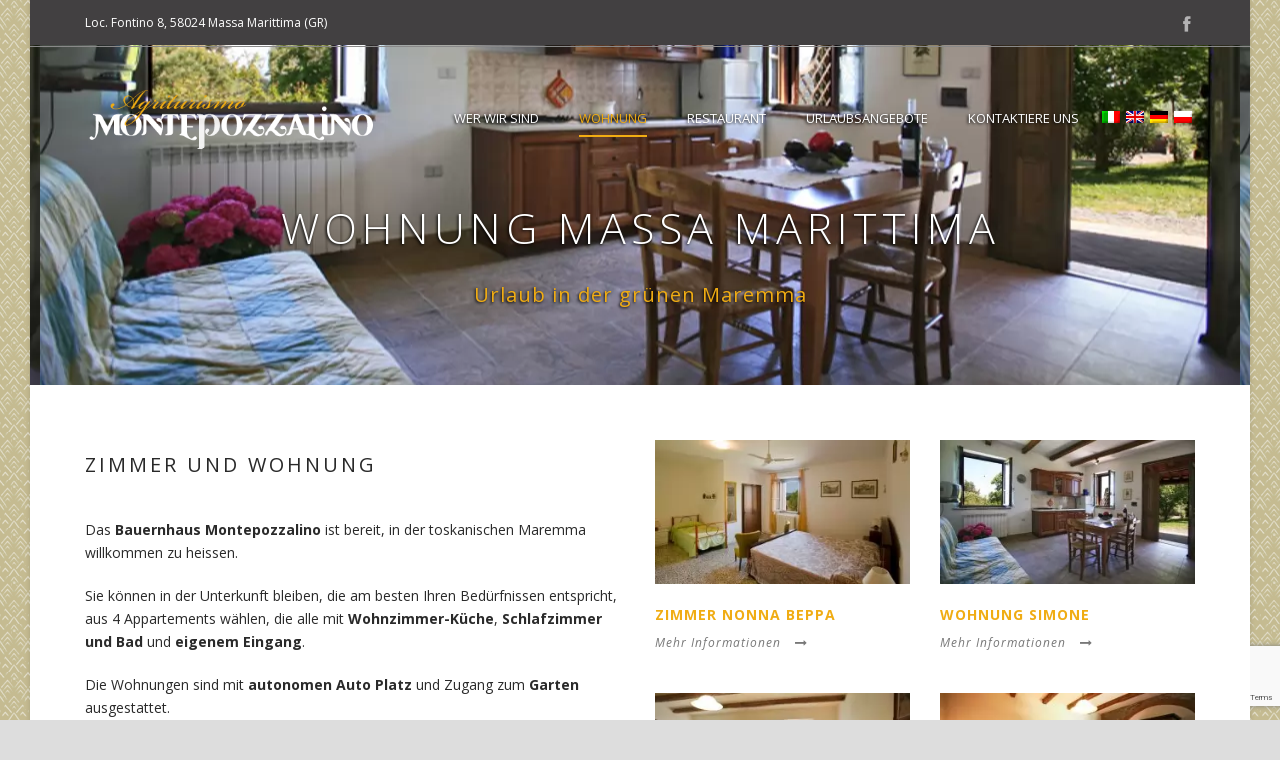

--- FILE ---
content_type: text/html; charset=UTF-8
request_url: https://www.montepozzalino.it/de/wohnung-massa-marittima/
body_size: 11180
content:
<!DOCTYPE html>
<!--[if IE 7]><html class="ie ie7 ltie8 ltie9" lang="de-DE"><![endif]-->
<!--[if IE 8]><html class="ie ie8 ltie9" lang="de-DE"><![endif]-->
<!--[if !(IE 7) | !(IE 8)  ]><!-->
<html lang="de-DE">
<!--<![endif]-->

<head>
	<meta charset="UTF-8" />
	<meta name="viewport" content="initial-scale=1.0" />	
		
	<link rel="pingback" href="https://www.montepozzalino.it/xmlrpc.php" />
	<script id="cookieyes" type="text/javascript" src="https://cdn-cookieyes.com/client_data/0feed89f820624a9190b89ba/script.js"></script><link rel="alternate" hreflang="it-it" href="https://www.montepozzalino.it/appartamenti-massa-marittima/" />
<link rel="alternate" hreflang="en-us" href="https://www.montepozzalino.it/en/massa-marittima-apartments/" />
<link rel="alternate" hreflang="de-de" href="https://www.montepozzalino.it/de/wohnung-massa-marittima/" />
<link rel="alternate" hreflang="pl-pl" href="https://www.montepozzalino.it/pl/mieszkanie-massa-marittima/" />

	<!-- This site is optimized with the Yoast SEO plugin v14.4.1 - https://yoast.com/wordpress/plugins/seo/ -->
	<title>Wohnung Massa Marittima: Bauernhaus Montepozzalino Maremma Toskana</title>
	<meta name="description" content="Ferienwohnungen auf dem Bauernhof in Massa Marittima, mit Wohnzimmer-Küche, Schlafzimmer und Bad und separatem Eingang, autonome Fahrzeuge und Zugang zum Garten." />
	<meta name="robots" content="index, follow" />
	<meta name="googlebot" content="index, follow, max-snippet:-1, max-image-preview:large, max-video-preview:-1" />
	<meta name="bingbot" content="index, follow, max-snippet:-1, max-image-preview:large, max-video-preview:-1" />
	<link rel="canonical" href="https://www.montepozzalino.it/de/wohnung-massa-marittima/" />
	<meta property="og:locale" content="de_DE" />
	<meta property="og:type" content="article" />
	<meta property="og:title" content="Wohnung Massa Marittima: Bauernhaus Montepozzalino Maremma Toskana" />
	<meta property="og:description" content="Ferienwohnungen auf dem Bauernhof in Massa Marittima, mit Wohnzimmer-Küche, Schlafzimmer und Bad und separatem Eingang, autonome Fahrzeuge und Zugang zum Garten." />
	<meta property="og:url" content="https://www.montepozzalino.it/de/wohnung-massa-marittima/" />
	<meta property="og:site_name" content="Montepozzalino" />
	<meta property="article:modified_time" content="2024-03-18T09:52:58+00:00" />
	<meta name="twitter:card" content="summary" />
	<script type="application/ld+json" class="yoast-schema-graph">{"@context":"https://schema.org","@graph":[{"@type":"WebSite","@id":"https://www.montepozzalino.it/de/#website","url":"https://www.montepozzalino.it/de/","name":"Montepozzalino","description":"","potentialAction":[{"@type":"SearchAction","target":"https://www.montepozzalino.it/de/?s={search_term_string}","query-input":"required name=search_term_string"}],"inLanguage":"de"},{"@type":"WebPage","@id":"https://www.montepozzalino.it/de/wohnung-massa-marittima/#webpage","url":"https://www.montepozzalino.it/de/wohnung-massa-marittima/","name":"Wohnung Massa Marittima: Bauernhaus Montepozzalino Maremma Toskana","isPartOf":{"@id":"https://www.montepozzalino.it/de/#website"},"datePublished":"2016-07-08T15:38:01+00:00","dateModified":"2024-03-18T09:52:58+00:00","description":"Ferienwohnungen auf dem Bauernhof in Massa Marittima, mit Wohnzimmer-K\u00fcche, Schlafzimmer und Bad und separatem Eingang, autonome Fahrzeuge und Zugang zum Garten.","inLanguage":"de","potentialAction":[{"@type":"ReadAction","target":["https://www.montepozzalino.it/de/wohnung-massa-marittima/"]}]}]}</script>
	<!-- / Yoast SEO plugin. -->


<link rel='dns-prefetch' href='//www.google.com' />
<link rel='dns-prefetch' href='//fonts.googleapis.com' />
<link rel='dns-prefetch' href='//s.w.org' />
<link rel="alternate" type="application/rss+xml" title="Montepozzalino &raquo; Feed" href="https://www.montepozzalino.it/de/feed/" />
<!-- This site uses the Google Analytics by ExactMetrics plugin v6.1.0 - Using Analytics tracking - https://www.exactmetrics.com/ -->
<script type="text/javascript" data-cfasync="false">
	var em_version         = '6.1.0';
	var em_track_user      = true;
	var em_no_track_reason = '';
	
	var disableStr = 'ga-disable-UA-121413137-33';

	/* Function to detect opted out users */
	function __gaTrackerIsOptedOut() {
		return document.cookie.indexOf(disableStr + '=true') > -1;
	}

	/* Disable tracking if the opt-out cookie exists. */
	if ( __gaTrackerIsOptedOut() ) {
		window[disableStr] = true;
	}

	/* Opt-out function */
	function __gaTrackerOptout() {
	  document.cookie = disableStr + '=true; expires=Thu, 31 Dec 2099 23:59:59 UTC; path=/';
	  window[disableStr] = true;
	}

	if ( 'undefined' === typeof gaOptout ) {
		function gaOptout() {
			__gaTrackerOptout();
		}
	}
	
	if ( em_track_user ) {
		(function(i,s,o,g,r,a,m){i['GoogleAnalyticsObject']=r;i[r]=i[r]||function(){
			(i[r].q=i[r].q||[]).push(arguments)},i[r].l=1*new Date();a=s.createElement(o),
			m=s.getElementsByTagName(o)[0];a.async=1;a.src=g;m.parentNode.insertBefore(a,m)
		})(window,document,'script','//www.google-analytics.com/analytics.js','__gaTracker');

window.ga = __gaTracker;		__gaTracker('create', 'UA-121413137-33', 'auto');
		__gaTracker('set', 'forceSSL', true);
		__gaTracker('send','pageview');
		__gaTracker( function() { window.ga = __gaTracker; } );
	} else {
		console.log( "" );
		(function() {
			/* https://developers.google.com/analytics/devguides/collection/analyticsjs/ */
			var noopfn = function() {
				return null;
			};
			var noopnullfn = function() {
				return null;
			};
			var Tracker = function() {
				return null;
			};
			var p = Tracker.prototype;
			p.get = noopfn;
			p.set = noopfn;
			p.send = noopfn;
			var __gaTracker = function() {
				var len = arguments.length;
				if ( len === 0 ) {
					return;
				}
				var f = arguments[len-1];
				if ( typeof f !== 'object' || f === null || typeof f.hitCallback !== 'function' ) {
					console.log( 'Not running function __gaTracker(' + arguments[0] + " ....) because you are not being tracked. " + em_no_track_reason );
					return;
				}
				try {
					f.hitCallback();
				} catch (ex) {

				}
			};
			__gaTracker.create = function() {
				return new Tracker();
			};
			__gaTracker.getByName = noopnullfn;
			__gaTracker.getAll = function() {
				return [];
			};
			__gaTracker.remove = noopfn;
			window['__gaTracker'] = __gaTracker;
			window.ga = __gaTracker;		})();
		}
</script>
<!-- / Google Analytics by ExactMetrics -->
		<script type="text/javascript">
			window._wpemojiSettings = {"baseUrl":"https:\/\/s.w.org\/images\/core\/emoji\/12.0.0-1\/72x72\/","ext":".png","svgUrl":"https:\/\/s.w.org\/images\/core\/emoji\/12.0.0-1\/svg\/","svgExt":".svg","source":{"concatemoji":"https:\/\/www.montepozzalino.it\/wp-includes\/js\/wp-emoji-release.min.js?ver=5.4.18"}};
			/*! This file is auto-generated */
			!function(e,a,t){var n,r,o,i=a.createElement("canvas"),p=i.getContext&&i.getContext("2d");function s(e,t){var a=String.fromCharCode;p.clearRect(0,0,i.width,i.height),p.fillText(a.apply(this,e),0,0);e=i.toDataURL();return p.clearRect(0,0,i.width,i.height),p.fillText(a.apply(this,t),0,0),e===i.toDataURL()}function c(e){var t=a.createElement("script");t.src=e,t.defer=t.type="text/javascript",a.getElementsByTagName("head")[0].appendChild(t)}for(o=Array("flag","emoji"),t.supports={everything:!0,everythingExceptFlag:!0},r=0;r<o.length;r++)t.supports[o[r]]=function(e){if(!p||!p.fillText)return!1;switch(p.textBaseline="top",p.font="600 32px Arial",e){case"flag":return s([127987,65039,8205,9895,65039],[127987,65039,8203,9895,65039])?!1:!s([55356,56826,55356,56819],[55356,56826,8203,55356,56819])&&!s([55356,57332,56128,56423,56128,56418,56128,56421,56128,56430,56128,56423,56128,56447],[55356,57332,8203,56128,56423,8203,56128,56418,8203,56128,56421,8203,56128,56430,8203,56128,56423,8203,56128,56447]);case"emoji":return!s([55357,56424,55356,57342,8205,55358,56605,8205,55357,56424,55356,57340],[55357,56424,55356,57342,8203,55358,56605,8203,55357,56424,55356,57340])}return!1}(o[r]),t.supports.everything=t.supports.everything&&t.supports[o[r]],"flag"!==o[r]&&(t.supports.everythingExceptFlag=t.supports.everythingExceptFlag&&t.supports[o[r]]);t.supports.everythingExceptFlag=t.supports.everythingExceptFlag&&!t.supports.flag,t.DOMReady=!1,t.readyCallback=function(){t.DOMReady=!0},t.supports.everything||(n=function(){t.readyCallback()},a.addEventListener?(a.addEventListener("DOMContentLoaded",n,!1),e.addEventListener("load",n,!1)):(e.attachEvent("onload",n),a.attachEvent("onreadystatechange",function(){"complete"===a.readyState&&t.readyCallback()})),(n=t.source||{}).concatemoji?c(n.concatemoji):n.wpemoji&&n.twemoji&&(c(n.twemoji),c(n.wpemoji)))}(window,document,window._wpemojiSettings);
		</script>
		<style type="text/css">
img.wp-smiley,
img.emoji {
	display: inline !important;
	border: none !important;
	box-shadow: none !important;
	height: 1em !important;
	width: 1em !important;
	margin: 0 .07em !important;
	vertical-align: -0.1em !important;
	background: none !important;
	padding: 0 !important;
}
</style>
	<link rel='stylesheet' id='wp-block-library-css'  href='https://www.montepozzalino.it/wp-includes/css/dist/block-library/style.min.css?ver=5.4.18' type='text/css' media='all' />
<link rel='stylesheet' id='contact-form-7-css'  href='https://www.montepozzalino.it/wp-content/plugins/contact-form-7/includes/css/styles.css?ver=5.3.2' type='text/css' media='all' />
<link rel='stylesheet' id='hotel-style-css'  href='https://www.montepozzalino.it/wp-content/plugins/gdlr-hostel/gdlr-hotel.css?ver=5.4.18' type='text/css' media='all' />
<link rel='stylesheet' id='wpml-legacy-horizontal-list-0-css'  href='//www.montepozzalino.it/wp-content/plugins/sitepress-multilingual-cms/templates/language-switchers/legacy-list-horizontal/style.css?ver=1' type='text/css' media='all' />
<style id='wpml-legacy-horizontal-list-0-inline-css' type='text/css'>
.wpml-ls-statics-shortcode_actions{background-color:#ffffff;}.wpml-ls-statics-shortcode_actions, .wpml-ls-statics-shortcode_actions .wpml-ls-sub-menu, .wpml-ls-statics-shortcode_actions a {border-color:#cdcdcd;}.wpml-ls-statics-shortcode_actions a {color:#444444;background-color:#ffffff;}.wpml-ls-statics-shortcode_actions a:hover,.wpml-ls-statics-shortcode_actions a:focus {color:#000000;background-color:#eeeeee;}.wpml-ls-statics-shortcode_actions .wpml-ls-current-language>a {color:#444444;background-color:#ffffff;}.wpml-ls-statics-shortcode_actions .wpml-ls-current-language:hover>a, .wpml-ls-statics-shortcode_actions .wpml-ls-current-language>a:focus {color:#000000;background-color:#eeeeee;}
</style>
<link rel='stylesheet' id='wpml-menu-item-0-css'  href='//www.montepozzalino.it/wp-content/plugins/sitepress-multilingual-cms/templates/language-switchers/menu-item/style.css?ver=1' type='text/css' media='all' />
<link rel='stylesheet' id='style-css'  href='https://www.montepozzalino.it/wp-content/themes/hotelmaster/style.css?ver=5.4.18' type='text/css' media='all' />
<link rel='stylesheet' id='Open-Sans-google-font-css'  href='https://fonts.googleapis.com/css?family=Open+Sans%3A300%2C300italic%2Cregular%2Citalic%2C600%2C600italic%2C700%2C700italic%2C800%2C800italic&#038;subset=greek%2Ccyrillic-ext%2Ccyrillic%2Clatin%2Clatin-ext%2Cvietnamese%2Cgreek-ext&#038;ver=5.4.18' type='text/css' media='all' />
<link rel='stylesheet' id='superfish-css'  href='https://www.montepozzalino.it/wp-content/themes/hotelmaster/plugins/superfish/css/superfish.css?ver=5.4.18' type='text/css' media='all' />
<link rel='stylesheet' id='dlmenu-css'  href='https://www.montepozzalino.it/wp-content/themes/hotelmaster/plugins/dl-menu/component.css?ver=5.4.18' type='text/css' media='all' />
<link rel='stylesheet' id='font-awesome-css'  href='https://www.montepozzalino.it/wp-content/themes/hotelmaster/plugins/font-awesome-new/css/font-awesome.min.css?ver=5.4.18' type='text/css' media='all' />
<link rel='stylesheet' id='jquery-fancybox-css'  href='https://www.montepozzalino.it/wp-content/themes/hotelmaster/plugins/fancybox/jquery.fancybox.css?ver=5.4.18' type='text/css' media='all' />
<link rel='stylesheet' id='flexslider-css'  href='https://www.montepozzalino.it/wp-content/themes/hotelmaster/plugins/flexslider/flexslider.css?ver=5.4.18' type='text/css' media='all' />
<link rel='stylesheet' id='style-responsive-css'  href='https://www.montepozzalino.it/wp-content/themes/hotelmaster/stylesheet/style-responsive.css?ver=5.4.18' type='text/css' media='all' />
<link rel='stylesheet' id='style-custom-css'  href='https://www.montepozzalino.it/wp-content/themes/hotelmaster/stylesheet/style-custom.css?ver=5.4.18' type='text/css' media='all' />
<link rel='stylesheet' id='ms-main-css'  href='https://www.montepozzalino.it/wp-content/plugins/masterslider/public/assets/css/masterslider.main.css?ver=2.29.0' type='text/css' media='all' />
<link rel='stylesheet' id='ms-custom-css'  href='https://www.montepozzalino.it/wp-content/uploads/masterslider/custom.css?ver=2.8' type='text/css' media='all' />
<script type='text/javascript'>
/* <![CDATA[ */
var exactmetrics_frontend = {"js_events_tracking":"true","download_extensions":"zip,mp3,mpeg,pdf,docx,pptx,xlsx,rar","inbound_paths":"[{\"path\":\"\\\/go\\\/\",\"label\":\"affiliate\"},{\"path\":\"\\\/recommend\\\/\",\"label\":\"affiliate\"}]","home_url":"https:\/\/www.montepozzalino.it\/de\/","hash_tracking":"false"};
/* ]]> */
</script>
<script type='text/javascript' src='https://www.montepozzalino.it/wp-content/plugins/google-analytics-dashboard-for-wp/assets/js/frontend.min.js?ver=6.1.0'></script>
<script type='text/javascript' src='https://www.montepozzalino.it/wp-includes/js/jquery/jquery.js?ver=1.12.4-wp'></script>
<script type='text/javascript' src='https://www.montepozzalino.it/wp-includes/js/jquery/jquery-migrate.min.js?ver=1.4.1'></script>
<link rel='https://api.w.org/' href='https://www.montepozzalino.it/de/wp-json/' />
<link rel="EditURI" type="application/rsd+xml" title="RSD" href="https://www.montepozzalino.it/xmlrpc.php?rsd" />
<link rel="wlwmanifest" type="application/wlwmanifest+xml" href="https://www.montepozzalino.it/wp-includes/wlwmanifest.xml" /> 
<meta name="generator" content="WordPress 5.4.18" />
<link rel='shortlink' href='https://www.montepozzalino.it/de/?p=4283' />
<link rel="alternate" type="application/json+oembed" href="https://www.montepozzalino.it/de/wp-json/oembed/1.0/embed/?url=https%3A%2F%2Fwww.montepozzalino.it%2Fde%2Fwohnung-massa-marittima%2F" />
<link rel="alternate" type="text/xml+oembed" href="https://www.montepozzalino.it/de/wp-json/oembed/1.0/embed/?url=https%3A%2F%2Fwww.montepozzalino.it%2Fde%2Fwohnung-massa-marittima%2F&#038;format=xml" />
<script>var ms_grabbing_curosr='https://www.montepozzalino.it/wp-content/plugins/masterslider/public/assets/css/common/grabbing.cur',ms_grab_curosr='https://www.montepozzalino.it/wp-content/plugins/masterslider/public/assets/css/common/grab.cur';</script>
<meta name="generator" content="MasterSlider 2.29.0 - Responsive Touch Image Slider" />
<meta name="generator" content="WPML ver:4.2.0 stt:1,3,27,42;" />
<!-- load the script for older ie version -->
<!--[if lt IE 9]>
<script src="https://www.montepozzalino.it/wp-content/themes/hotelmaster/javascript/html5.js" type="text/javascript"></script>
<script src="https://www.montepozzalino.it/wp-content/themes/hotelmaster/plugins/easy-pie-chart/excanvas.js" type="text/javascript"></script>
<![endif]-->
<script type="text/javascript">
if (jQuery.fn.chosen === undefined) {
	jQuery.fn.chosen = function(data) {
		// iterate all selected elements
		jQuery(this).each(function() {
			// check is we have a multiple select
			var isMultiple = jQuery(this).prop('multiple');

			if (!0 && !isMultiple) {
				// do not go ahead in case we don't need a custom plugin
				// to handle standard dropdowns
				return this;
			}

			if (data !== undefined) {
				// invoke requested method (e.g. destroy)
				jQuery(this).select2(data);
			} else {
				data = {};
				data.width       = isMultiple ? 300 : 200;
				data.allowClear  = jQuery(this).hasClass('required') ? false : true;
				data.placeholder = Joomla.JText._('JGLOBAL_SELECT_AN_OPTION');

				var firstOption = jQuery(this).find('option').first();

				// in case we don't have an empty option, unset placeholder
				if (!isMultiple && firstOption.length && firstOption.val().length > 0) {
					data.allowClear  = false;
					data.placeholder = null;
				}

				// turn off search when there are 5 options or less
				if (jQuery(this).find('option').length <= 5) {
					data.minimumResultsForSearch = -1;
				}

				// init select2 plugin
				jQuery(this).select2(data);
			}
		});

		return this;
	}
}

jQuery(document).ready(function() {
	jQuery('.btn-toolbar')
		.find('select')
			.chosen()
				.on('chosen:updated', function() {
					// refresh select2 value when triggered
					// jQuery(this).select2('val', jQuery(this).val());
				});
});
</script>
<script type="text/javascript">
if (typeof JFormValidator !== 'undefined') {
	JFormValidator.prototype.getLabel = function(input) {
		var name = jQuery(input).attr('name');	

		if (this.labels.hasOwnProperty(name)) {
			return jQuery(this.labels[name]);
		}

		return jQuery(input).parent().find('label').first();
	}
}
</script>
<script type="text/javascript">
if (typeof VIK_WIDGET_SAVE_LOOKUP === 'undefined') {
	var VIK_WIDGET_SAVE_LOOKUP = {};
}

(function($) {
	$(document).on('widget-added', function(event, control) {
		registerWidgetScripts($(control).find('form'));
	});

	function registerWidgetScripts(form) {
		if (!form) {
			// if the form was not provided, find it using the widget ID (before WP 5.8)
			form = $('div[id$="mod_vikbooking_currencyconverter-1"] form');
		}

		if (typeof JFormValidator !== 'undefined') {
			// init internal validator
			var validator = new JFormValidator(form);

			// validate fields every time the SAVE button is clicked
			form.find('input[name="savewidget"]').on('click', function(event) {
				return validator.validate();
			});
		}

		// init select2 on dropdown with multiple selection
		if (jQuery.fn.select2) {
			form.find('select[multiple]').select2({
				width: '100%'
			});
		}

		// initialize popover within the form
		if (jQuery.fn.popover) {
			form.find('.inline-popover').popover({sanitize: false, container: 'body'});
		}
	}

	$(function() {
		// If the widget is not a template, register the scripts.
		// A widget template ID always ends with "__i__"
		if (!"mod_vikbooking_currencyconverter-1".match(/__i__$/)) {
			registerWidgetScripts();
		}

		// Attach event to the "ADD WIDGET" button
		$('.widgets-chooser-add').on('click', function(e) {
			// find widget parent of the clicked button
			var parent = this.closest('div[id$="mod_vikbooking_currencyconverter-1"]');

			if (!parent) {
				return;
			}

			// extract ID from the template parent (exclude "__i__")
			var id = $(parent).attr('id').match(/(.*?)__i__$/);

			if (!id) {
				return;
			}

			// register scripts with a short delay to make sure the
			// template has been moved on the right side
			setTimeout(function() {
				// obtain the box that has been created
				var createdForm = $('div[id^="' + id.pop() + '"]').last();

				// find form within the box
				var _form = $(createdForm).find('form');

				// register scripts at runtime
				registerWidgetScripts(_form);
			}, 32);
		});

		// register save callback for this kind of widget only once
		if (!VIK_WIDGET_SAVE_LOOKUP.hasOwnProperty('mod_vikbooking_currencyconverter')) {
			// flag as loaded
			VIK_WIDGET_SAVE_LOOKUP['mod_vikbooking_currencyconverter'] = 1;

			// Attach event to SAVE callback
			$(document).ajaxSuccess(function(event, xhr, settings) {
				// make sure the request was used to save the widget settings
				if (!settings.data || typeof settings.data !== 'string' || settings.data.indexOf('action=save-widget') === -1) {
					// wrong request
					return;
				}

				// extract widget ID from request
				var widget_id = settings.data.match(/widget-id=([a-z0-9_-]+)(?:&|$)/i);

				// make sure this is the widget that was saved
				if (!widget_id) {
					// wrong widget
					return;
				}

				// get cleansed widget ID
				widget_id = widget_id.pop();

				// make sure the widget starts with this ID
				if (widget_id.indexOf('mod_vikbooking_currencyconverter') !== 0) {
					// wrong widget
					return;
				}

				// obtain the box that has been updated
				var updatedForm = $('div[id$="' + widget_id + '"]').find('form');

				// register scripts at runtime
				registerWidgetScripts(updatedForm);
			});
		}
	});
})(jQuery);
</script>
<script type="text/javascript">
if (typeof JFormValidator !== 'undefined') {
	JFormValidator.prototype.getLabel = function(input) {
		var name = jQuery(input).attr('name');	

		if (this.labels.hasOwnProperty(name)) {
			return jQuery(this.labels[name]);
		}

		return jQuery(input).parent().find('label').first();
	}
}
</script>
<script type="text/javascript">
if (typeof VIK_WIDGET_SAVE_LOOKUP === 'undefined') {
	var VIK_WIDGET_SAVE_LOOKUP = {};
}

(function($) {
	$(document).on('widget-added', function(event, control) {
		registerWidgetScripts($(control).find('form'));
	});

	function registerWidgetScripts(form) {
		if (!form) {
			// if the form was not provided, find it using the widget ID (before WP 5.8)
			form = $('div[id$="mod_vikbooking_horizontalsearch-1"] form');
		}

		if (typeof JFormValidator !== 'undefined') {
			// init internal validator
			var validator = new JFormValidator(form);

			// validate fields every time the SAVE button is clicked
			form.find('input[name="savewidget"]').on('click', function(event) {
				return validator.validate();
			});
		}

		// init select2 on dropdown with multiple selection
		if (jQuery.fn.select2) {
			form.find('select[multiple]').select2({
				width: '100%'
			});
		}

		// initialize popover within the form
		if (jQuery.fn.popover) {
			form.find('.inline-popover').popover({sanitize: false, container: 'body'});
		}
	}

	$(function() {
		// If the widget is not a template, register the scripts.
		// A widget template ID always ends with "__i__"
		if (!"mod_vikbooking_horizontalsearch-1".match(/__i__$/)) {
			registerWidgetScripts();
		}

		// Attach event to the "ADD WIDGET" button
		$('.widgets-chooser-add').on('click', function(e) {
			// find widget parent of the clicked button
			var parent = this.closest('div[id$="mod_vikbooking_horizontalsearch-1"]');

			if (!parent) {
				return;
			}

			// extract ID from the template parent (exclude "__i__")
			var id = $(parent).attr('id').match(/(.*?)__i__$/);

			if (!id) {
				return;
			}

			// register scripts with a short delay to make sure the
			// template has been moved on the right side
			setTimeout(function() {
				// obtain the box that has been created
				var createdForm = $('div[id^="' + id.pop() + '"]').last();

				// find form within the box
				var _form = $(createdForm).find('form');

				// register scripts at runtime
				registerWidgetScripts(_form);
			}, 32);
		});

		// register save callback for this kind of widget only once
		if (!VIK_WIDGET_SAVE_LOOKUP.hasOwnProperty('mod_vikbooking_horizontalsearch')) {
			// flag as loaded
			VIK_WIDGET_SAVE_LOOKUP['mod_vikbooking_horizontalsearch'] = 1;

			// Attach event to SAVE callback
			$(document).ajaxSuccess(function(event, xhr, settings) {
				// make sure the request was used to save the widget settings
				if (!settings.data || typeof settings.data !== 'string' || settings.data.indexOf('action=save-widget') === -1) {
					// wrong request
					return;
				}

				// extract widget ID from request
				var widget_id = settings.data.match(/widget-id=([a-z0-9_-]+)(?:&|$)/i);

				// make sure this is the widget that was saved
				if (!widget_id) {
					// wrong widget
					return;
				}

				// get cleansed widget ID
				widget_id = widget_id.pop();

				// make sure the widget starts with this ID
				if (widget_id.indexOf('mod_vikbooking_horizontalsearch') !== 0) {
					// wrong widget
					return;
				}

				// obtain the box that has been updated
				var updatedForm = $('div[id$="' + widget_id + '"]').find('form');

				// register scripts at runtime
				registerWidgetScripts(updatedForm);
			});
		}
	});
})(jQuery);
</script>
		<style type="text/css" id="wp-custom-css">
			.postid-5702 .gdlr-page-title-wrapper, .postid-5720 .gdlr-page-title-wrapper {
    background-position: center;
    background-size: cover;
}
@media(min-width:481px){
	.postid-5702 .gdlr-page-title-wrapper, .postid-5720 .gdlr-page-title-wrapper {
    background-position: center bottom;
    background-size: cover;
	}
}		</style>
		</head>

<body class="page-template-default page page-id-4283 _masterslider _msp_version_2.29.0  header-style-1">
<div class="body-wrapper gdlr-boxed-style float-menu gdlr-icon-dark gdlr-header-transparent" data-home="https://www.montepozzalino.it/de/" >
		<header class="gdlr-header-wrapper">
		<!-- top navigation -->
				<div class="top-navigation-wrapper">
			<div class="top-navigation-container container">
				<div class="top-navigation-left">
					<div class="top-navigation-left-text">
						Loc. Fontino 8, 58024 Massa Marittima (GR)					</div>
				</div>
				<div class="top-navigation-right">
					<div class="top-social-wrapper">
						<div class="social-icon">
<a href="https://www.facebook.com/Agriturismo-Montepozzalino-144854742202347/" target="_blank" >
<img width="32" height="32" src="https://www.montepozzalino.it/wp-content/themes/hotelmaster/images/light/social-icon/facebook.png" alt="Facebook" />
</a>
</div>
<div class="clear"></div>					</div>
				</div>
				<div class="clear"></div>
			</div>
		</div>
		<div class="top-navigation-divider"></div>
		
		<!-- logo -->
		<div class="gdlr-header-inner">
			<div class="gdlr-header-container container">
				<!-- logo -->
				<div class="gdlr-logo">
					<div class="gdlr-logo-inner">
						<a href="https://www.montepozzalino.it/de/" >
						<img src="https://www.montepozzalino.it/wp-content/uploads/2016/07/Senzanome.png" alt="" width="410" height="95"  data-normal="https://www.montepozzalino.it/wp-content/uploads/2016/07/Senzanome.png" />						</a>
						<div class="gdlr-responsive-navigation dl-menuwrapper" id="gdlr-responsive-navigation" ><button class="dl-trigger">Open Menu</button><ul id="menu-main-menu-tedesco" class="dl-menu gdlr-main-mobile-menu"><li id="menu-item-4318" class="menu-item menu-item-type-post_type menu-item-object-page menu-item-4318"><a href="https://www.montepozzalino.it/de/bauernhaus-mit-schwimmbad-massa-marittima/">Wer wir sind</a></li>
<li id="menu-item-4319" class="menu-item menu-item-type-post_type menu-item-object-page current-menu-item page_item page-item-4283 current_page_item menu-item-4319"><a href="https://www.montepozzalino.it/de/wohnung-massa-marittima/" aria-current="page">Wohnung</a></li>
<li id="menu-item-5792" class="menu-item menu-item-type-post_type menu-item-object-page menu-item-5792"><a href="https://www.montepozzalino.it/de/restaurant-in-massa-marittima/">Restaurant</a></li>
<li id="menu-item-4320" class="menu-item menu-item-type-post_type menu-item-object-page menu-item-4320"><a href="https://www.montepozzalino.it/de/massa-marittima-urlaubsangebote/">Urlaubsangebote</a></li>
<li id="menu-item-4321" class="menu-item menu-item-type-post_type menu-item-object-page menu-item-4321"><a href="https://www.montepozzalino.it/de/bauernhaus-montepozzalino/">Kontaktiere uns</a></li>
<li id="menu-item-wpml-ls-50-it" class="menu-item-language menu-item wpml-ls-slot-50 wpml-ls-item wpml-ls-item-it wpml-ls-menu-item wpml-ls-first-item menu-item-type-wpml_ls_menu_item menu-item-object-wpml_ls_menu_item menu-item-wpml-ls-50-it"><a href="https://www.montepozzalino.it/appartamenti-massa-marittima/"><img class="wpml-ls-flag" src="https://www.montepozzalino.it/wp-content/plugins/sitepress-multilingual-cms/res/flags/it.png" alt="it" title="Italiano"></a></li>
<li id="menu-item-wpml-ls-50-en" class="menu-item-language menu-item wpml-ls-slot-50 wpml-ls-item wpml-ls-item-en wpml-ls-menu-item menu-item-type-wpml_ls_menu_item menu-item-object-wpml_ls_menu_item menu-item-wpml-ls-50-en"><a href="https://www.montepozzalino.it/en/massa-marittima-apartments/"><img class="wpml-ls-flag" src="https://www.montepozzalino.it/wp-content/plugins/sitepress-multilingual-cms/res/flags/en.png" alt="en" title="English"></a></li>
<li id="menu-item-wpml-ls-50-de" class="menu-item-language menu-item-language-current menu-item wpml-ls-slot-50 wpml-ls-item wpml-ls-item-de wpml-ls-current-language wpml-ls-menu-item menu-item-type-wpml_ls_menu_item menu-item-object-wpml_ls_menu_item menu-item-wpml-ls-50-de"><a href="https://www.montepozzalino.it/de/wohnung-massa-marittima/"><img class="wpml-ls-flag" src="https://www.montepozzalino.it/wp-content/plugins/sitepress-multilingual-cms/res/flags/de.png" alt="de" title="Deutsch"></a></li>
<li id="menu-item-wpml-ls-50-pl" class="menu-item-language menu-item wpml-ls-slot-50 wpml-ls-item wpml-ls-item-pl wpml-ls-menu-item wpml-ls-last-item menu-item-type-wpml_ls_menu_item menu-item-object-wpml_ls_menu_item menu-item-wpml-ls-50-pl"><a href="https://www.montepozzalino.it/pl/mieszkanie-massa-marittima/"><img class="wpml-ls-flag" src="https://www.montepozzalino.it/wp-content/plugins/sitepress-multilingual-cms/res/flags/pl.png" alt="pl" title="polski"></a></li>
</ul></div>					</div>
				</div>

				<!-- navigation -->
				<div class="gdlr-navigation-wrapper"><nav class="gdlr-navigation" id="gdlr-main-navigation" role="navigation"><ul id="menu-main-menu-tedesco-1" class="sf-menu gdlr-main-menu"><li  class="menu-item menu-item-type-post_type menu-item-object-page menu-item-4318menu-item menu-item-type-post_type menu-item-object-page menu-item-4318 gdlr-normal-menu"><a href="https://www.montepozzalino.it/de/bauernhaus-mit-schwimmbad-massa-marittima/">Wer wir sind</a></li>
<li  class="menu-item menu-item-type-post_type menu-item-object-page current-menu-item page_item page-item-4283 current_page_item menu-item-4319menu-item menu-item-type-post_type menu-item-object-page current-menu-item page_item page-item-4283 current_page_item menu-item-4319 gdlr-normal-menu"><a href="https://www.montepozzalino.it/de/wohnung-massa-marittima/">Wohnung</a></li>
<li  class="menu-item menu-item-type-post_type menu-item-object-page menu-item-5792menu-item menu-item-type-post_type menu-item-object-page menu-item-5792 gdlr-normal-menu"><a href="https://www.montepozzalino.it/de/restaurant-in-massa-marittima/">Restaurant</a></li>
<li  class="menu-item menu-item-type-post_type menu-item-object-page menu-item-4320menu-item menu-item-type-post_type menu-item-object-page menu-item-4320 gdlr-normal-menu"><a href="https://www.montepozzalino.it/de/massa-marittima-urlaubsangebote/">Urlaubsangebote</a></li>
<li  class="menu-item menu-item-type-post_type menu-item-object-page menu-item-4321menu-item menu-item-type-post_type menu-item-object-page menu-item-4321 gdlr-normal-menu"><a href="https://www.montepozzalino.it/de/bauernhaus-montepozzalino/">Kontaktiere uns</a></li>
<li  class="menu-item-language menu-item wpml-ls-slot-50 wpml-ls-item wpml-ls-item-it wpml-ls-menu-item wpml-ls-first-item menu-item-type-wpml_ls_menu_item menu-item-object-wpml_ls_menu_item menu-item-wpml-ls-50-itmenu-item-language menu-item wpml-ls-slot-50 wpml-ls-item wpml-ls-item-it wpml-ls-menu-item wpml-ls-first-item menu-item-type-wpml_ls_menu_item menu-item-object-wpml_ls_menu_item menu-item-wpml-ls-50-it gdlr-normal-menu"><a href="https://www.montepozzalino.it/appartamenti-massa-marittima/"><img class="wpml-ls-flag" src="https://www.montepozzalino.it/wp-content/plugins/sitepress-multilingual-cms/res/flags/it.png" alt="it" title="Italiano"></a></li>
<li  class="menu-item-language menu-item wpml-ls-slot-50 wpml-ls-item wpml-ls-item-en wpml-ls-menu-item menu-item-type-wpml_ls_menu_item menu-item-object-wpml_ls_menu_item menu-item-wpml-ls-50-enmenu-item-language menu-item wpml-ls-slot-50 wpml-ls-item wpml-ls-item-en wpml-ls-menu-item menu-item-type-wpml_ls_menu_item menu-item-object-wpml_ls_menu_item menu-item-wpml-ls-50-en gdlr-normal-menu"><a href="https://www.montepozzalino.it/en/massa-marittima-apartments/"><img class="wpml-ls-flag" src="https://www.montepozzalino.it/wp-content/plugins/sitepress-multilingual-cms/res/flags/en.png" alt="en" title="English"></a></li>
<li  class="menu-item-language menu-item-language-current menu-item wpml-ls-slot-50 wpml-ls-item wpml-ls-item-de wpml-ls-current-language wpml-ls-menu-item menu-item-type-wpml_ls_menu_item menu-item-object-wpml_ls_menu_item menu-item-wpml-ls-50-demenu-item-language menu-item-language-current menu-item wpml-ls-slot-50 wpml-ls-item wpml-ls-item-de wpml-ls-current-language wpml-ls-menu-item menu-item-type-wpml_ls_menu_item menu-item-object-wpml_ls_menu_item menu-item-wpml-ls-50-de gdlr-normal-menu"><a href="https://www.montepozzalino.it/de/wohnung-massa-marittima/"><img class="wpml-ls-flag" src="https://www.montepozzalino.it/wp-content/plugins/sitepress-multilingual-cms/res/flags/de.png" alt="de" title="Deutsch"></a></li>
<li  class="menu-item-language menu-item wpml-ls-slot-50 wpml-ls-item wpml-ls-item-pl wpml-ls-menu-item wpml-ls-last-item menu-item-type-wpml_ls_menu_item menu-item-object-wpml_ls_menu_item menu-item-wpml-ls-50-plmenu-item-language menu-item wpml-ls-slot-50 wpml-ls-item wpml-ls-item-pl wpml-ls-menu-item wpml-ls-last-item menu-item-type-wpml_ls_menu_item menu-item-object-wpml_ls_menu_item menu-item-wpml-ls-50-pl gdlr-normal-menu"><a href="https://www.montepozzalino.it/pl/mieszkanie-massa-marittima/"><img class="wpml-ls-flag" src="https://www.montepozzalino.it/wp-content/plugins/sitepress-multilingual-cms/res/flags/pl.png" alt="pl" title="polski"></a></li>
</ul></nav>	
<span class="gdlr-menu-search-button-sep">•</span>
<i class="fa fa-search icon-search gdlr-menu-search-button" id="gdlr-menu-search-button" ></i>
<div class="gdlr-menu-search" id="gdlr-menu-search">
	<form method="get" id="searchform" action="https://www.montepozzalino.it/de//">
				<div class="search-text">
			<input type="text" value="Type Keywords" name="s" autocomplete="off" data-default="Type Keywords" />
		</div>
		<input type="submit" value="" />
		<div class="clear"></div>
	</form>	
</div>		
<div class="gdlr-navigation-gimmick" id="gdlr-navigation-gimmick"></div><div class="clear"></div></div>
				<div class="clear"></div>
			</div>
		</div>
	</header>
	<div id="gdlr-header-substitute" ></div>
					<div class="gdlr-page-title-wrapper" style="background-image: url('https://www.montepozzalino.it/wp-content/webp-express/webp-images/doc-root/wp-content/uploads/2015/03/simone1-1.jpg.webp'); " >
			<div class="gdlr-page-title-overlay"></div>
			<div class="gdlr-page-title-container container" >
				<h1 class="gdlr-page-title">Wohnung Massa Marittima</h1>
								<span class="gdlr-page-caption">Urlaub in der grünen Maremma</span>
							</div>	
		</div>	
		<!-- is search -->	<div class="content-wrapper">
	<div class="gdlr-content">

		<!-- Above Sidebar Section-->
						
		<!-- Sidebar With Content Section-->
		<div class="with-sidebar-wrapper"><section id="content-section-1" ><div class="gdlr-color-wrapper" style="background-color: #ffffff; " ><div class="container"><div class="six columns" ><div class="gdlr-feature-media-ux gdlr-ux"><div class="gdlr-item gdlr-feature-media-item gdlr-left" ><div class="feature-media-content-wrapper"><div class="gdlr-item-title-wrapper gdlr-item pos-left"><div class="gdlr-item-title-head"><h3 class="gdlr-item-title gdlr-skin-title gdlr-skin-border">Zimmer und wohnung</h3><div class="clear"></div></div></div><div class="feature-media-content"><p><span id="result_box" class="" lang="de" tabindex="-1">Das <strong>Bauernhaus Montepozzalino</strong> ist bereit, in der toskanischen Maremma willkommen zu heissen.</p>
<p>Sie können in der Unterkunft bleiben, die am besten Ihren Bedürfnissen entspricht, aus 4 Appartements wählen, die alle mit <strong>Wohnzimmer-Küche</strong>, <strong>Schlafzimmer und Bad</strong> <span class="">und <strong>eigenem Eingang</strong>.</span></p>
<p><span class="">Die Wohnungen sind mit</span> <strong>autonomen Auto Platz</strong> und Zugang zum <strong>Garten</strong> ausgestattet.</p>
<p><em id="result_box" class="" lang="de" tabindex="-1"><span class="">Weitere</span> Informationen zu den einzelnen appartmanti die Detailseiten</em></span></p>
</div></div></div></div></div><div class="six columns" ><div class="room-item-wrapper type-modern" ><div class="room-item-holder"><div class="clear"></div><div class="six columns"><div class="gdlr-item gdlr-room-item gdlr-modern-room"><div class="gdlr-ux gdlr-modern-room-ux"><div class="gdlr-room-thumbnail"><a href="https://www.montepozzalino.it/de/room/zimmer-nonna-beppa/" ><img src="https://www.montepozzalino.it/wp-content/webp-express/webp-images/doc-root/wp-content/uploads/2015/03/nonna1-300x169.jpg.webp" alt="" width="300" height="169" /></a></div><h3 class="gdlr-room-title"><a href="https://www.montepozzalino.it/de/room/zimmer-nonna-beppa/" >Zimmer Nonna Beppa</a></h3><a href="https://www.montepozzalino.it/de/room/zimmer-nonna-beppa/" class="gdlr-room-detail">Mehr Informationen<i class="fa fa-long-arrow-right icon-long-arrow-right"></i></a></div></div></div><div class="six columns"><div class="gdlr-item gdlr-room-item gdlr-modern-room"><div class="gdlr-ux gdlr-modern-room-ux"><div class="gdlr-room-thumbnail"><a href="https://www.montepozzalino.it/de/room/wohnung-simone/" ><img src="https://www.montepozzalino.it/wp-content/webp-express/webp-images/doc-root/wp-content/uploads/2015/03/simone1-300x169.jpg.webp" alt="" width="300" height="169" /></a></div><h3 class="gdlr-room-title"><a href="https://www.montepozzalino.it/de/room/wohnung-simone/" >Wohnung Simone</a></h3><a href="https://www.montepozzalino.it/de/room/wohnung-simone/" class="gdlr-room-detail">Mehr Informationen<i class="fa fa-long-arrow-right icon-long-arrow-right"></i></a></div></div></div><div class="clear"></div><div class="six columns"><div class="gdlr-item gdlr-room-item gdlr-modern-room"><div class="gdlr-ux gdlr-modern-room-ux"><div class="gdlr-room-thumbnail"><a href="https://www.montepozzalino.it/de/room/wohnung-cinzia/" ><img src="https://www.montepozzalino.it/wp-content/webp-express/webp-images/doc-root/wp-content/uploads/2015/03/cinzia2-300x169.jpg.webp" alt="" width="300" height="169" /></a></div><h3 class="gdlr-room-title"><a href="https://www.montepozzalino.it/de/room/wohnung-cinzia/" >Wohnung Cinzia</a></h3><a href="https://www.montepozzalino.it/de/room/wohnung-cinzia/" class="gdlr-room-detail">Mehr Informationen<i class="fa fa-long-arrow-right icon-long-arrow-right"></i></a></div></div></div><div class="six columns"><div class="gdlr-item gdlr-room-item gdlr-modern-room"><div class="gdlr-ux gdlr-modern-room-ux"><div class="gdlr-room-thumbnail"><a href="https://www.montepozzalino.it/de/room/wohnung-andrea/" ><img src="https://www.montepozzalino.it/wp-content/webp-express/webp-images/doc-root/wp-content/uploads/2015/03/andrea-300x169.jpg.webp" alt="" width="300" height="169" /></a></div><h3 class="gdlr-room-title"><a href="https://www.montepozzalino.it/de/room/wohnung-andrea/" >Wohnung Andrea</a></h3><a href="https://www.montepozzalino.it/de/room/wohnung-andrea/" class="gdlr-room-detail">Mehr Informationen<i class="fa fa-long-arrow-right icon-long-arrow-right"></i></a></div></div></div><div class="clear"></div><div class="six columns"><div class="gdlr-item gdlr-room-item gdlr-modern-room"><div class="gdlr-ux gdlr-modern-room-ux"><div class="gdlr-room-thumbnail"><a href="https://www.montepozzalino.it/de/room/neues-zimmer-im-erdgeschoss/" ><img src="https://www.montepozzalino.it/wp-content/webp-express/webp-images/doc-root/wp-content/uploads/2024/02/DSC_1010-300x199.jpg.webp" alt="" width="300" height="199" /></a></div><h3 class="gdlr-room-title"><a href="https://www.montepozzalino.it/de/room/neues-zimmer-im-erdgeschoss/" >Neues Zimmer im Erdgeschoss</a></h3><a href="https://www.montepozzalino.it/de/room/neues-zimmer-im-erdgeschoss/" class="gdlr-room-detail">Mehr Informationen<i class="fa fa-long-arrow-right icon-long-arrow-right"></i></a></div></div></div><div class="six columns"><div class="gdlr-item gdlr-room-item gdlr-modern-room"><div class="gdlr-ux gdlr-modern-room-ux"><div class="gdlr-room-thumbnail"><a href="https://www.montepozzalino.it/de/room/neues-zimmer-im-erdgeschoss-2/" ><img src="https://www.montepozzalino.it/wp-content/webp-express/webp-images/doc-root/wp-content/uploads/2024/02/DSC_1006-300x199.jpg.webp" alt="" width="300" height="199" /></a></div><h3 class="gdlr-room-title"><a href="https://www.montepozzalino.it/de/room/neues-zimmer-im-erdgeschoss-2/" >Neues Zimmer im Erdgeschoss</a></h3><a href="https://www.montepozzalino.it/de/room/neues-zimmer-im-erdgeschoss-2/" class="gdlr-room-detail">Mehr Informationen<i class="fa fa-long-arrow-right icon-long-arrow-right"></i></a></div></div></div><div class="clear"></div></div></div></div><div class="clear"></div></div></div><div class="clear"></div></section><section id="content-section-2" ><div class="gdlr-parallax-wrapper gdlr-background-image gdlr-show-all gdlr-skin-dark-skin"  id="ombra" data-bgspeed="0.2" style="background-image: url('https://www.montepozzalino.it/wp-content/webp-express/webp-images/doc-root/wp-content/uploads/2016/07/toscana1.jpg.webp'); " ><div class="container"><div class="one-fifth column" ><div class="gdlr-item gdlr-content-item" ><div style="text-align: right; margin-right: 30px; margin-top: 33px;"><i class="gdlr-icon fa fa-thumbs-o-up" style="color: #ffffff; font-size: 58px; " ></i></div>
</div></div><div class="four-fifth columns" ><div class="gdlr-stunning-text-ux gdlr-ux"><div class="gdlr-item gdlr-stunning-text-item type-normal" ><h2 class="stunning-text-title">Leben die Feiertage!</h2><div class="stunning-text-caption gdlr-skin-content"><p>Im Bauernhaus gibt es auch keine Informationen über <i>Festivals, Partys, etc.</i> und <b>zusätzlich können Sie typische lokale Produkte schmecken</b> (<i>Wurst, Marmelade, Wein, Öl</i>).</p>
</div></div></div></div><div class="clear"></div></div></div><div class="clear"></div></section></div>
		
		<!-- Below Sidebar Section-->
		
		
	</div><!-- gdlr-content -->
		<div class="clear" ></div>
	</div><!-- content wrapper -->

		
	<footer class="footer-wrapper" >
				<div class="footer-container container">
										<div class="footer-column three columns" id="footer-widget-1" >
					<div id="custom_html-4" class="widget_text widget widget_custom_html gdlr-item gdlr-widget"><h3 class="gdlr-widget-title">Contattaci</h3><div class="clear"></div><div class="textwidget custom-html-widget"><p><i class="gdlr-icon fa fa-map-marker" style="color: #333; font-size: 16px; "></i> Loc. Fontino 8, 58024 Massa Marittima (GR)</p>
<div class="clear"></div>
<div class="gdlr-space" style="margin-top: -15px;"></div>
<p><i class="gdlr-icon fa fa-phone" style="color: #333; font-size: 16px; "></i> <a href="tel:+390566919244">+39 0566-919244</a><br>
<i class="gdlr-icon fa fa-phone" style="color: #333; font-size: 16px; "></i> <a href="tel:+393381900169">+39 338-1900169</a><br>
<i class="gdlr-icon fa fa-fax" style="color: #333; font-size: 16px; "></i> +39 0566-919244</p>
<div class="clear"></div>
<div class="gdlr-space" style="margin-top: -15px;"></div>
<p><i class="gdlr-icon fa fa-envelope-o" style="color: #333; font-size: 16px; "></i> <a href="mailto:info@montepozzalino.it">info@montepozzalino.it</a></p>
<div class="clear"></div>
<div class="gdlr-space" style="margin-top: 25px;"></div>
</div></div>				</div>
										<div class="footer-column three columns" id="footer-widget-2" >
									</div>
										<div class="footer-column six columns" id="footer-widget-3" >
					<div id="custom_html-3" class="widget_text widget widget_custom_html gdlr-item gdlr-widget"><h3 class="gdlr-widget-title">Follow Us</h3><div class="clear"></div><div class="textwidget custom-html-widget"><iframe name="fd2eb298c9e8a" width="1000px" height="1000px" frameborder="0" allowtransparency="true" allowfullscreen="true" scrolling="no" allow="encrypted-media" title="fb:page Facebook Social Plugin" src="https://www.facebook.com/v2.6/plugins/page.php?adapt_container_width=true&amp;app_id=1538651119791174&amp;channel=http%3A%2F%2Fstaticxx.facebook.com%2Fconnect%2Fxd_arbiter%2Fr%2FRQ7NiRXMcYA.js%3Fversion%3D42%23cb%3Df230540eff0e94%26domain%3Dwebcache.googleusercontent.com%26origin%3Dhttp%253A%252F%252Fwebcache.googleusercontent.com%252Ff3c7258c4e62b58%26relation%3Dparent.parent&amp;container_width=540&amp;hide_cover=false&amp;href=https%3A%2F%2Fwww.facebook.com%2FAgriturismo-Montepozzalino-144854742202347%2F&amp;locale=it_IT&amp;sdk=joey&amp;show_facepile=true&amp;small_header=false" style="border: none; visibility: visible; width: 340px; height: 180px;" class=""></iframe></div></div>				</div>
									<div class="clear"></div>
		</div>
				
				<div class="copyright-wrapper">
			<div class="copyright-container container">
				<div class="copyright-left">
					<a href="http://piramedia.it/ottimizzazione-sito-web.aspx" target="_blank" style="margin-right: 10px;">Ottimizzazione</a> & <a href="http://piramedia.it/indicizzazione-sito-web.aspx" target="_blank" style="margin-right: 10px; margin-left: 10px;">Indicizzazione</a> | <a href="/privacy/" style="margin-right: 10px; margin-left: 10px;">Privacy</a> | P.IVA 01580880530					Credits by 				</div>
				<div class="copyright-right">
					Copyright 2016 Piramedia Srl				</div>
				<div class="clear"></div>
			</div>
		</div>
			</footer>
	</div> <!-- body-wrapper -->
<script type="text/javascript"></script><script type='text/javascript'>
/* <![CDATA[ */
var wpcf7 = {"apiSettings":{"root":"https:\/\/www.montepozzalino.it\/de\/wp-json\/contact-form-7\/v1\/","namespace":"contact-form-7\/v1"}};
/* ]]> */
</script>
<script type='text/javascript' src='https://www.montepozzalino.it/wp-content/plugins/contact-form-7/includes/js/scripts.js?ver=5.3.2'></script>
<script type='text/javascript' src='https://www.montepozzalino.it/wp-includes/js/jquery/ui/core.min.js?ver=1.11.4'></script>
<script type='text/javascript' src='https://www.montepozzalino.it/wp-includes/js/jquery/ui/datepicker.min.js?ver=1.11.4'></script>
<script type='text/javascript'>
jQuery(document).ready(function(jQuery){jQuery.datepicker.setDefaults({"closeText":"Schlie\u00dfen","currentText":"Heute","monthNames":["Januar","Februar","M\u00e4rz","April","Mai","Juni","Juli","August","September","Oktober","November","Dezember"],"monthNamesShort":["Jan.","Feb.","M\u00e4rz","Apr.","Mai","Juni","Juli","Aug.","Sep.","Okt.","Nov.","Dez."],"nextText":"Weiter","prevText":"Zur\u00fcck","dayNames":["Sonntag","Montag","Dienstag","Mittwoch","Donnerstag","Freitag","Samstag"],"dayNamesShort":["So.","Mo.","Di.","Mi.","Do.","Fr.","Sa."],"dayNamesMin":["S","M","D","M","D","F","S"],"dateFormat":"dd\/mm\/yy","firstDay":1,"isRTL":false});});
</script>
<script type='text/javascript'>
/* <![CDATA[ */
var objectL10n = {"closeText":"Done","currentText":"Today","monthNames":["Januar","Februar","M\u00e4rz","April","Mai","Juni","Juli","August","September","Oktober","November","Dezember"],"monthNamesShort":["Jan.","Feb.","M\u00e4rz","Apr.","Mai","Juni","Juli","Aug.","Sep.","Okt.","Nov.","Dez."],"monthStatus":"Show a different month","dayNames":["Sonntag","Montag","Dienstag","Mittwoch","Donnerstag","Freitag","Samstag"],"dayNamesShort":["So.","Mo.","Di.","Mi.","Do.","Fr.","Sa."],"dayNamesMin":["S","M","D","M","D","F","S"],"firstDay":"1"};
/* ]]> */
</script>
<script type='text/javascript' src='https://www.montepozzalino.it/wp-content/plugins/gdlr-hostel/gdlr-hotel.js?ver=1.0.0'></script>
<script type='text/javascript' src='https://www.google.com/recaptcha/api.js?render=6Ldtr68UAAAAAJ9vZq599dGOGEOgrQQqIEOsOfG3&#038;ver=3.0'></script>
<script type='text/javascript'>
/* <![CDATA[ */
var wpcf7_recaptcha = {"sitekey":"6Ldtr68UAAAAAJ9vZq599dGOGEOgrQQqIEOsOfG3","actions":{"homepage":"homepage","contactform":"contactform"}};
/* ]]> */
</script>
<script type='text/javascript' src='https://www.montepozzalino.it/wp-content/plugins/contact-form-7/modules/recaptcha/script.js?ver=5.3.2'></script>
<script type='text/javascript' src='https://www.montepozzalino.it/wp-content/themes/hotelmaster/plugins/superfish/js/superfish.js?ver=1.0'></script>
<script type='text/javascript' src='https://www.montepozzalino.it/wp-includes/js/hoverIntent.min.js?ver=1.8.1'></script>
<script type='text/javascript' src='https://www.montepozzalino.it/wp-content/themes/hotelmaster/plugins/dl-menu/modernizr.custom.js?ver=1.0'></script>
<script type='text/javascript' src='https://www.montepozzalino.it/wp-content/themes/hotelmaster/plugins/dl-menu/jquery.dlmenu.js?ver=1.0'></script>
<script type='text/javascript' src='https://www.montepozzalino.it/wp-content/themes/hotelmaster/plugins/jquery.easing.js?ver=1.0'></script>
<script type='text/javascript' src='https://www.montepozzalino.it/wp-content/themes/hotelmaster/plugins/jquery.transit.min.js?ver=1.0'></script>
<script type='text/javascript' src='https://www.montepozzalino.it/wp-content/themes/hotelmaster/plugins/fancybox/jquery.fancybox.pack.js?ver=1.0'></script>
<script type='text/javascript' src='https://www.montepozzalino.it/wp-content/themes/hotelmaster/plugins/fancybox/helpers/jquery.fancybox-media.js?ver=1.0'></script>
<script type='text/javascript' src='https://www.montepozzalino.it/wp-content/themes/hotelmaster/plugins/fancybox/helpers/jquery.fancybox-thumbs.js?ver=1.0'></script>
<script type='text/javascript' src='https://www.montepozzalino.it/wp-content/themes/hotelmaster/plugins/flexslider/jquery.flexslider.js?ver=1.0'></script>
<script type='text/javascript' src='https://www.montepozzalino.it/wp-content/themes/hotelmaster/javascript/gdlr-script.js?ver=1.0'></script>
<script type='text/javascript' src='https://maps.google.com/maps/api/js?libraries=geometry%2Cplaces%2Cweather%2Cpanoramio%2Cdrawing&#038;language=en&#038;ver=5.4.18'></script>
<script type='text/javascript'>
/* <![CDATA[ */
var wpgmp_local = {"all_location":"All","show_locations":"Show Locations","sort_by":"Sort by","wpgmp_not_working":"not working...","place_icon_url":"https:\/\/www.montepozzalino.it\/wp-content\/plugins\/wp-google-map-plugin\/assets\/images\/icons\/"};
/* ]]> */
</script>
<script type='text/javascript' src='https://www.montepozzalino.it/wp-content/plugins/wp-google-map-plugin/assets/js/maps.js?ver=2.3.4'></script>
<script type='text/javascript' src='https://www.montepozzalino.it/wp-includes/js/wp-embed.min.js?ver=5.4.18'></script>
</body>
</html>

--- FILE ---
content_type: text/html; charset=utf-8
request_url: https://www.google.com/recaptcha/api2/anchor?ar=1&k=6Ldtr68UAAAAAJ9vZq599dGOGEOgrQQqIEOsOfG3&co=aHR0cHM6Ly93d3cubW9udGVwb3p6YWxpbm8uaXQ6NDQz&hl=en&v=PoyoqOPhxBO7pBk68S4YbpHZ&size=invisible&anchor-ms=20000&execute-ms=30000&cb=5bz5wmpwuc4s
body_size: 48982
content:
<!DOCTYPE HTML><html dir="ltr" lang="en"><head><meta http-equiv="Content-Type" content="text/html; charset=UTF-8">
<meta http-equiv="X-UA-Compatible" content="IE=edge">
<title>reCAPTCHA</title>
<style type="text/css">
/* cyrillic-ext */
@font-face {
  font-family: 'Roboto';
  font-style: normal;
  font-weight: 400;
  font-stretch: 100%;
  src: url(//fonts.gstatic.com/s/roboto/v48/KFO7CnqEu92Fr1ME7kSn66aGLdTylUAMa3GUBHMdazTgWw.woff2) format('woff2');
  unicode-range: U+0460-052F, U+1C80-1C8A, U+20B4, U+2DE0-2DFF, U+A640-A69F, U+FE2E-FE2F;
}
/* cyrillic */
@font-face {
  font-family: 'Roboto';
  font-style: normal;
  font-weight: 400;
  font-stretch: 100%;
  src: url(//fonts.gstatic.com/s/roboto/v48/KFO7CnqEu92Fr1ME7kSn66aGLdTylUAMa3iUBHMdazTgWw.woff2) format('woff2');
  unicode-range: U+0301, U+0400-045F, U+0490-0491, U+04B0-04B1, U+2116;
}
/* greek-ext */
@font-face {
  font-family: 'Roboto';
  font-style: normal;
  font-weight: 400;
  font-stretch: 100%;
  src: url(//fonts.gstatic.com/s/roboto/v48/KFO7CnqEu92Fr1ME7kSn66aGLdTylUAMa3CUBHMdazTgWw.woff2) format('woff2');
  unicode-range: U+1F00-1FFF;
}
/* greek */
@font-face {
  font-family: 'Roboto';
  font-style: normal;
  font-weight: 400;
  font-stretch: 100%;
  src: url(//fonts.gstatic.com/s/roboto/v48/KFO7CnqEu92Fr1ME7kSn66aGLdTylUAMa3-UBHMdazTgWw.woff2) format('woff2');
  unicode-range: U+0370-0377, U+037A-037F, U+0384-038A, U+038C, U+038E-03A1, U+03A3-03FF;
}
/* math */
@font-face {
  font-family: 'Roboto';
  font-style: normal;
  font-weight: 400;
  font-stretch: 100%;
  src: url(//fonts.gstatic.com/s/roboto/v48/KFO7CnqEu92Fr1ME7kSn66aGLdTylUAMawCUBHMdazTgWw.woff2) format('woff2');
  unicode-range: U+0302-0303, U+0305, U+0307-0308, U+0310, U+0312, U+0315, U+031A, U+0326-0327, U+032C, U+032F-0330, U+0332-0333, U+0338, U+033A, U+0346, U+034D, U+0391-03A1, U+03A3-03A9, U+03B1-03C9, U+03D1, U+03D5-03D6, U+03F0-03F1, U+03F4-03F5, U+2016-2017, U+2034-2038, U+203C, U+2040, U+2043, U+2047, U+2050, U+2057, U+205F, U+2070-2071, U+2074-208E, U+2090-209C, U+20D0-20DC, U+20E1, U+20E5-20EF, U+2100-2112, U+2114-2115, U+2117-2121, U+2123-214F, U+2190, U+2192, U+2194-21AE, U+21B0-21E5, U+21F1-21F2, U+21F4-2211, U+2213-2214, U+2216-22FF, U+2308-230B, U+2310, U+2319, U+231C-2321, U+2336-237A, U+237C, U+2395, U+239B-23B7, U+23D0, U+23DC-23E1, U+2474-2475, U+25AF, U+25B3, U+25B7, U+25BD, U+25C1, U+25CA, U+25CC, U+25FB, U+266D-266F, U+27C0-27FF, U+2900-2AFF, U+2B0E-2B11, U+2B30-2B4C, U+2BFE, U+3030, U+FF5B, U+FF5D, U+1D400-1D7FF, U+1EE00-1EEFF;
}
/* symbols */
@font-face {
  font-family: 'Roboto';
  font-style: normal;
  font-weight: 400;
  font-stretch: 100%;
  src: url(//fonts.gstatic.com/s/roboto/v48/KFO7CnqEu92Fr1ME7kSn66aGLdTylUAMaxKUBHMdazTgWw.woff2) format('woff2');
  unicode-range: U+0001-000C, U+000E-001F, U+007F-009F, U+20DD-20E0, U+20E2-20E4, U+2150-218F, U+2190, U+2192, U+2194-2199, U+21AF, U+21E6-21F0, U+21F3, U+2218-2219, U+2299, U+22C4-22C6, U+2300-243F, U+2440-244A, U+2460-24FF, U+25A0-27BF, U+2800-28FF, U+2921-2922, U+2981, U+29BF, U+29EB, U+2B00-2BFF, U+4DC0-4DFF, U+FFF9-FFFB, U+10140-1018E, U+10190-1019C, U+101A0, U+101D0-101FD, U+102E0-102FB, U+10E60-10E7E, U+1D2C0-1D2D3, U+1D2E0-1D37F, U+1F000-1F0FF, U+1F100-1F1AD, U+1F1E6-1F1FF, U+1F30D-1F30F, U+1F315, U+1F31C, U+1F31E, U+1F320-1F32C, U+1F336, U+1F378, U+1F37D, U+1F382, U+1F393-1F39F, U+1F3A7-1F3A8, U+1F3AC-1F3AF, U+1F3C2, U+1F3C4-1F3C6, U+1F3CA-1F3CE, U+1F3D4-1F3E0, U+1F3ED, U+1F3F1-1F3F3, U+1F3F5-1F3F7, U+1F408, U+1F415, U+1F41F, U+1F426, U+1F43F, U+1F441-1F442, U+1F444, U+1F446-1F449, U+1F44C-1F44E, U+1F453, U+1F46A, U+1F47D, U+1F4A3, U+1F4B0, U+1F4B3, U+1F4B9, U+1F4BB, U+1F4BF, U+1F4C8-1F4CB, U+1F4D6, U+1F4DA, U+1F4DF, U+1F4E3-1F4E6, U+1F4EA-1F4ED, U+1F4F7, U+1F4F9-1F4FB, U+1F4FD-1F4FE, U+1F503, U+1F507-1F50B, U+1F50D, U+1F512-1F513, U+1F53E-1F54A, U+1F54F-1F5FA, U+1F610, U+1F650-1F67F, U+1F687, U+1F68D, U+1F691, U+1F694, U+1F698, U+1F6AD, U+1F6B2, U+1F6B9-1F6BA, U+1F6BC, U+1F6C6-1F6CF, U+1F6D3-1F6D7, U+1F6E0-1F6EA, U+1F6F0-1F6F3, U+1F6F7-1F6FC, U+1F700-1F7FF, U+1F800-1F80B, U+1F810-1F847, U+1F850-1F859, U+1F860-1F887, U+1F890-1F8AD, U+1F8B0-1F8BB, U+1F8C0-1F8C1, U+1F900-1F90B, U+1F93B, U+1F946, U+1F984, U+1F996, U+1F9E9, U+1FA00-1FA6F, U+1FA70-1FA7C, U+1FA80-1FA89, U+1FA8F-1FAC6, U+1FACE-1FADC, U+1FADF-1FAE9, U+1FAF0-1FAF8, U+1FB00-1FBFF;
}
/* vietnamese */
@font-face {
  font-family: 'Roboto';
  font-style: normal;
  font-weight: 400;
  font-stretch: 100%;
  src: url(//fonts.gstatic.com/s/roboto/v48/KFO7CnqEu92Fr1ME7kSn66aGLdTylUAMa3OUBHMdazTgWw.woff2) format('woff2');
  unicode-range: U+0102-0103, U+0110-0111, U+0128-0129, U+0168-0169, U+01A0-01A1, U+01AF-01B0, U+0300-0301, U+0303-0304, U+0308-0309, U+0323, U+0329, U+1EA0-1EF9, U+20AB;
}
/* latin-ext */
@font-face {
  font-family: 'Roboto';
  font-style: normal;
  font-weight: 400;
  font-stretch: 100%;
  src: url(//fonts.gstatic.com/s/roboto/v48/KFO7CnqEu92Fr1ME7kSn66aGLdTylUAMa3KUBHMdazTgWw.woff2) format('woff2');
  unicode-range: U+0100-02BA, U+02BD-02C5, U+02C7-02CC, U+02CE-02D7, U+02DD-02FF, U+0304, U+0308, U+0329, U+1D00-1DBF, U+1E00-1E9F, U+1EF2-1EFF, U+2020, U+20A0-20AB, U+20AD-20C0, U+2113, U+2C60-2C7F, U+A720-A7FF;
}
/* latin */
@font-face {
  font-family: 'Roboto';
  font-style: normal;
  font-weight: 400;
  font-stretch: 100%;
  src: url(//fonts.gstatic.com/s/roboto/v48/KFO7CnqEu92Fr1ME7kSn66aGLdTylUAMa3yUBHMdazQ.woff2) format('woff2');
  unicode-range: U+0000-00FF, U+0131, U+0152-0153, U+02BB-02BC, U+02C6, U+02DA, U+02DC, U+0304, U+0308, U+0329, U+2000-206F, U+20AC, U+2122, U+2191, U+2193, U+2212, U+2215, U+FEFF, U+FFFD;
}
/* cyrillic-ext */
@font-face {
  font-family: 'Roboto';
  font-style: normal;
  font-weight: 500;
  font-stretch: 100%;
  src: url(//fonts.gstatic.com/s/roboto/v48/KFO7CnqEu92Fr1ME7kSn66aGLdTylUAMa3GUBHMdazTgWw.woff2) format('woff2');
  unicode-range: U+0460-052F, U+1C80-1C8A, U+20B4, U+2DE0-2DFF, U+A640-A69F, U+FE2E-FE2F;
}
/* cyrillic */
@font-face {
  font-family: 'Roboto';
  font-style: normal;
  font-weight: 500;
  font-stretch: 100%;
  src: url(//fonts.gstatic.com/s/roboto/v48/KFO7CnqEu92Fr1ME7kSn66aGLdTylUAMa3iUBHMdazTgWw.woff2) format('woff2');
  unicode-range: U+0301, U+0400-045F, U+0490-0491, U+04B0-04B1, U+2116;
}
/* greek-ext */
@font-face {
  font-family: 'Roboto';
  font-style: normal;
  font-weight: 500;
  font-stretch: 100%;
  src: url(//fonts.gstatic.com/s/roboto/v48/KFO7CnqEu92Fr1ME7kSn66aGLdTylUAMa3CUBHMdazTgWw.woff2) format('woff2');
  unicode-range: U+1F00-1FFF;
}
/* greek */
@font-face {
  font-family: 'Roboto';
  font-style: normal;
  font-weight: 500;
  font-stretch: 100%;
  src: url(//fonts.gstatic.com/s/roboto/v48/KFO7CnqEu92Fr1ME7kSn66aGLdTylUAMa3-UBHMdazTgWw.woff2) format('woff2');
  unicode-range: U+0370-0377, U+037A-037F, U+0384-038A, U+038C, U+038E-03A1, U+03A3-03FF;
}
/* math */
@font-face {
  font-family: 'Roboto';
  font-style: normal;
  font-weight: 500;
  font-stretch: 100%;
  src: url(//fonts.gstatic.com/s/roboto/v48/KFO7CnqEu92Fr1ME7kSn66aGLdTylUAMawCUBHMdazTgWw.woff2) format('woff2');
  unicode-range: U+0302-0303, U+0305, U+0307-0308, U+0310, U+0312, U+0315, U+031A, U+0326-0327, U+032C, U+032F-0330, U+0332-0333, U+0338, U+033A, U+0346, U+034D, U+0391-03A1, U+03A3-03A9, U+03B1-03C9, U+03D1, U+03D5-03D6, U+03F0-03F1, U+03F4-03F5, U+2016-2017, U+2034-2038, U+203C, U+2040, U+2043, U+2047, U+2050, U+2057, U+205F, U+2070-2071, U+2074-208E, U+2090-209C, U+20D0-20DC, U+20E1, U+20E5-20EF, U+2100-2112, U+2114-2115, U+2117-2121, U+2123-214F, U+2190, U+2192, U+2194-21AE, U+21B0-21E5, U+21F1-21F2, U+21F4-2211, U+2213-2214, U+2216-22FF, U+2308-230B, U+2310, U+2319, U+231C-2321, U+2336-237A, U+237C, U+2395, U+239B-23B7, U+23D0, U+23DC-23E1, U+2474-2475, U+25AF, U+25B3, U+25B7, U+25BD, U+25C1, U+25CA, U+25CC, U+25FB, U+266D-266F, U+27C0-27FF, U+2900-2AFF, U+2B0E-2B11, U+2B30-2B4C, U+2BFE, U+3030, U+FF5B, U+FF5D, U+1D400-1D7FF, U+1EE00-1EEFF;
}
/* symbols */
@font-face {
  font-family: 'Roboto';
  font-style: normal;
  font-weight: 500;
  font-stretch: 100%;
  src: url(//fonts.gstatic.com/s/roboto/v48/KFO7CnqEu92Fr1ME7kSn66aGLdTylUAMaxKUBHMdazTgWw.woff2) format('woff2');
  unicode-range: U+0001-000C, U+000E-001F, U+007F-009F, U+20DD-20E0, U+20E2-20E4, U+2150-218F, U+2190, U+2192, U+2194-2199, U+21AF, U+21E6-21F0, U+21F3, U+2218-2219, U+2299, U+22C4-22C6, U+2300-243F, U+2440-244A, U+2460-24FF, U+25A0-27BF, U+2800-28FF, U+2921-2922, U+2981, U+29BF, U+29EB, U+2B00-2BFF, U+4DC0-4DFF, U+FFF9-FFFB, U+10140-1018E, U+10190-1019C, U+101A0, U+101D0-101FD, U+102E0-102FB, U+10E60-10E7E, U+1D2C0-1D2D3, U+1D2E0-1D37F, U+1F000-1F0FF, U+1F100-1F1AD, U+1F1E6-1F1FF, U+1F30D-1F30F, U+1F315, U+1F31C, U+1F31E, U+1F320-1F32C, U+1F336, U+1F378, U+1F37D, U+1F382, U+1F393-1F39F, U+1F3A7-1F3A8, U+1F3AC-1F3AF, U+1F3C2, U+1F3C4-1F3C6, U+1F3CA-1F3CE, U+1F3D4-1F3E0, U+1F3ED, U+1F3F1-1F3F3, U+1F3F5-1F3F7, U+1F408, U+1F415, U+1F41F, U+1F426, U+1F43F, U+1F441-1F442, U+1F444, U+1F446-1F449, U+1F44C-1F44E, U+1F453, U+1F46A, U+1F47D, U+1F4A3, U+1F4B0, U+1F4B3, U+1F4B9, U+1F4BB, U+1F4BF, U+1F4C8-1F4CB, U+1F4D6, U+1F4DA, U+1F4DF, U+1F4E3-1F4E6, U+1F4EA-1F4ED, U+1F4F7, U+1F4F9-1F4FB, U+1F4FD-1F4FE, U+1F503, U+1F507-1F50B, U+1F50D, U+1F512-1F513, U+1F53E-1F54A, U+1F54F-1F5FA, U+1F610, U+1F650-1F67F, U+1F687, U+1F68D, U+1F691, U+1F694, U+1F698, U+1F6AD, U+1F6B2, U+1F6B9-1F6BA, U+1F6BC, U+1F6C6-1F6CF, U+1F6D3-1F6D7, U+1F6E0-1F6EA, U+1F6F0-1F6F3, U+1F6F7-1F6FC, U+1F700-1F7FF, U+1F800-1F80B, U+1F810-1F847, U+1F850-1F859, U+1F860-1F887, U+1F890-1F8AD, U+1F8B0-1F8BB, U+1F8C0-1F8C1, U+1F900-1F90B, U+1F93B, U+1F946, U+1F984, U+1F996, U+1F9E9, U+1FA00-1FA6F, U+1FA70-1FA7C, U+1FA80-1FA89, U+1FA8F-1FAC6, U+1FACE-1FADC, U+1FADF-1FAE9, U+1FAF0-1FAF8, U+1FB00-1FBFF;
}
/* vietnamese */
@font-face {
  font-family: 'Roboto';
  font-style: normal;
  font-weight: 500;
  font-stretch: 100%;
  src: url(//fonts.gstatic.com/s/roboto/v48/KFO7CnqEu92Fr1ME7kSn66aGLdTylUAMa3OUBHMdazTgWw.woff2) format('woff2');
  unicode-range: U+0102-0103, U+0110-0111, U+0128-0129, U+0168-0169, U+01A0-01A1, U+01AF-01B0, U+0300-0301, U+0303-0304, U+0308-0309, U+0323, U+0329, U+1EA0-1EF9, U+20AB;
}
/* latin-ext */
@font-face {
  font-family: 'Roboto';
  font-style: normal;
  font-weight: 500;
  font-stretch: 100%;
  src: url(//fonts.gstatic.com/s/roboto/v48/KFO7CnqEu92Fr1ME7kSn66aGLdTylUAMa3KUBHMdazTgWw.woff2) format('woff2');
  unicode-range: U+0100-02BA, U+02BD-02C5, U+02C7-02CC, U+02CE-02D7, U+02DD-02FF, U+0304, U+0308, U+0329, U+1D00-1DBF, U+1E00-1E9F, U+1EF2-1EFF, U+2020, U+20A0-20AB, U+20AD-20C0, U+2113, U+2C60-2C7F, U+A720-A7FF;
}
/* latin */
@font-face {
  font-family: 'Roboto';
  font-style: normal;
  font-weight: 500;
  font-stretch: 100%;
  src: url(//fonts.gstatic.com/s/roboto/v48/KFO7CnqEu92Fr1ME7kSn66aGLdTylUAMa3yUBHMdazQ.woff2) format('woff2');
  unicode-range: U+0000-00FF, U+0131, U+0152-0153, U+02BB-02BC, U+02C6, U+02DA, U+02DC, U+0304, U+0308, U+0329, U+2000-206F, U+20AC, U+2122, U+2191, U+2193, U+2212, U+2215, U+FEFF, U+FFFD;
}
/* cyrillic-ext */
@font-face {
  font-family: 'Roboto';
  font-style: normal;
  font-weight: 900;
  font-stretch: 100%;
  src: url(//fonts.gstatic.com/s/roboto/v48/KFO7CnqEu92Fr1ME7kSn66aGLdTylUAMa3GUBHMdazTgWw.woff2) format('woff2');
  unicode-range: U+0460-052F, U+1C80-1C8A, U+20B4, U+2DE0-2DFF, U+A640-A69F, U+FE2E-FE2F;
}
/* cyrillic */
@font-face {
  font-family: 'Roboto';
  font-style: normal;
  font-weight: 900;
  font-stretch: 100%;
  src: url(//fonts.gstatic.com/s/roboto/v48/KFO7CnqEu92Fr1ME7kSn66aGLdTylUAMa3iUBHMdazTgWw.woff2) format('woff2');
  unicode-range: U+0301, U+0400-045F, U+0490-0491, U+04B0-04B1, U+2116;
}
/* greek-ext */
@font-face {
  font-family: 'Roboto';
  font-style: normal;
  font-weight: 900;
  font-stretch: 100%;
  src: url(//fonts.gstatic.com/s/roboto/v48/KFO7CnqEu92Fr1ME7kSn66aGLdTylUAMa3CUBHMdazTgWw.woff2) format('woff2');
  unicode-range: U+1F00-1FFF;
}
/* greek */
@font-face {
  font-family: 'Roboto';
  font-style: normal;
  font-weight: 900;
  font-stretch: 100%;
  src: url(//fonts.gstatic.com/s/roboto/v48/KFO7CnqEu92Fr1ME7kSn66aGLdTylUAMa3-UBHMdazTgWw.woff2) format('woff2');
  unicode-range: U+0370-0377, U+037A-037F, U+0384-038A, U+038C, U+038E-03A1, U+03A3-03FF;
}
/* math */
@font-face {
  font-family: 'Roboto';
  font-style: normal;
  font-weight: 900;
  font-stretch: 100%;
  src: url(//fonts.gstatic.com/s/roboto/v48/KFO7CnqEu92Fr1ME7kSn66aGLdTylUAMawCUBHMdazTgWw.woff2) format('woff2');
  unicode-range: U+0302-0303, U+0305, U+0307-0308, U+0310, U+0312, U+0315, U+031A, U+0326-0327, U+032C, U+032F-0330, U+0332-0333, U+0338, U+033A, U+0346, U+034D, U+0391-03A1, U+03A3-03A9, U+03B1-03C9, U+03D1, U+03D5-03D6, U+03F0-03F1, U+03F4-03F5, U+2016-2017, U+2034-2038, U+203C, U+2040, U+2043, U+2047, U+2050, U+2057, U+205F, U+2070-2071, U+2074-208E, U+2090-209C, U+20D0-20DC, U+20E1, U+20E5-20EF, U+2100-2112, U+2114-2115, U+2117-2121, U+2123-214F, U+2190, U+2192, U+2194-21AE, U+21B0-21E5, U+21F1-21F2, U+21F4-2211, U+2213-2214, U+2216-22FF, U+2308-230B, U+2310, U+2319, U+231C-2321, U+2336-237A, U+237C, U+2395, U+239B-23B7, U+23D0, U+23DC-23E1, U+2474-2475, U+25AF, U+25B3, U+25B7, U+25BD, U+25C1, U+25CA, U+25CC, U+25FB, U+266D-266F, U+27C0-27FF, U+2900-2AFF, U+2B0E-2B11, U+2B30-2B4C, U+2BFE, U+3030, U+FF5B, U+FF5D, U+1D400-1D7FF, U+1EE00-1EEFF;
}
/* symbols */
@font-face {
  font-family: 'Roboto';
  font-style: normal;
  font-weight: 900;
  font-stretch: 100%;
  src: url(//fonts.gstatic.com/s/roboto/v48/KFO7CnqEu92Fr1ME7kSn66aGLdTylUAMaxKUBHMdazTgWw.woff2) format('woff2');
  unicode-range: U+0001-000C, U+000E-001F, U+007F-009F, U+20DD-20E0, U+20E2-20E4, U+2150-218F, U+2190, U+2192, U+2194-2199, U+21AF, U+21E6-21F0, U+21F3, U+2218-2219, U+2299, U+22C4-22C6, U+2300-243F, U+2440-244A, U+2460-24FF, U+25A0-27BF, U+2800-28FF, U+2921-2922, U+2981, U+29BF, U+29EB, U+2B00-2BFF, U+4DC0-4DFF, U+FFF9-FFFB, U+10140-1018E, U+10190-1019C, U+101A0, U+101D0-101FD, U+102E0-102FB, U+10E60-10E7E, U+1D2C0-1D2D3, U+1D2E0-1D37F, U+1F000-1F0FF, U+1F100-1F1AD, U+1F1E6-1F1FF, U+1F30D-1F30F, U+1F315, U+1F31C, U+1F31E, U+1F320-1F32C, U+1F336, U+1F378, U+1F37D, U+1F382, U+1F393-1F39F, U+1F3A7-1F3A8, U+1F3AC-1F3AF, U+1F3C2, U+1F3C4-1F3C6, U+1F3CA-1F3CE, U+1F3D4-1F3E0, U+1F3ED, U+1F3F1-1F3F3, U+1F3F5-1F3F7, U+1F408, U+1F415, U+1F41F, U+1F426, U+1F43F, U+1F441-1F442, U+1F444, U+1F446-1F449, U+1F44C-1F44E, U+1F453, U+1F46A, U+1F47D, U+1F4A3, U+1F4B0, U+1F4B3, U+1F4B9, U+1F4BB, U+1F4BF, U+1F4C8-1F4CB, U+1F4D6, U+1F4DA, U+1F4DF, U+1F4E3-1F4E6, U+1F4EA-1F4ED, U+1F4F7, U+1F4F9-1F4FB, U+1F4FD-1F4FE, U+1F503, U+1F507-1F50B, U+1F50D, U+1F512-1F513, U+1F53E-1F54A, U+1F54F-1F5FA, U+1F610, U+1F650-1F67F, U+1F687, U+1F68D, U+1F691, U+1F694, U+1F698, U+1F6AD, U+1F6B2, U+1F6B9-1F6BA, U+1F6BC, U+1F6C6-1F6CF, U+1F6D3-1F6D7, U+1F6E0-1F6EA, U+1F6F0-1F6F3, U+1F6F7-1F6FC, U+1F700-1F7FF, U+1F800-1F80B, U+1F810-1F847, U+1F850-1F859, U+1F860-1F887, U+1F890-1F8AD, U+1F8B0-1F8BB, U+1F8C0-1F8C1, U+1F900-1F90B, U+1F93B, U+1F946, U+1F984, U+1F996, U+1F9E9, U+1FA00-1FA6F, U+1FA70-1FA7C, U+1FA80-1FA89, U+1FA8F-1FAC6, U+1FACE-1FADC, U+1FADF-1FAE9, U+1FAF0-1FAF8, U+1FB00-1FBFF;
}
/* vietnamese */
@font-face {
  font-family: 'Roboto';
  font-style: normal;
  font-weight: 900;
  font-stretch: 100%;
  src: url(//fonts.gstatic.com/s/roboto/v48/KFO7CnqEu92Fr1ME7kSn66aGLdTylUAMa3OUBHMdazTgWw.woff2) format('woff2');
  unicode-range: U+0102-0103, U+0110-0111, U+0128-0129, U+0168-0169, U+01A0-01A1, U+01AF-01B0, U+0300-0301, U+0303-0304, U+0308-0309, U+0323, U+0329, U+1EA0-1EF9, U+20AB;
}
/* latin-ext */
@font-face {
  font-family: 'Roboto';
  font-style: normal;
  font-weight: 900;
  font-stretch: 100%;
  src: url(//fonts.gstatic.com/s/roboto/v48/KFO7CnqEu92Fr1ME7kSn66aGLdTylUAMa3KUBHMdazTgWw.woff2) format('woff2');
  unicode-range: U+0100-02BA, U+02BD-02C5, U+02C7-02CC, U+02CE-02D7, U+02DD-02FF, U+0304, U+0308, U+0329, U+1D00-1DBF, U+1E00-1E9F, U+1EF2-1EFF, U+2020, U+20A0-20AB, U+20AD-20C0, U+2113, U+2C60-2C7F, U+A720-A7FF;
}
/* latin */
@font-face {
  font-family: 'Roboto';
  font-style: normal;
  font-weight: 900;
  font-stretch: 100%;
  src: url(//fonts.gstatic.com/s/roboto/v48/KFO7CnqEu92Fr1ME7kSn66aGLdTylUAMa3yUBHMdazQ.woff2) format('woff2');
  unicode-range: U+0000-00FF, U+0131, U+0152-0153, U+02BB-02BC, U+02C6, U+02DA, U+02DC, U+0304, U+0308, U+0329, U+2000-206F, U+20AC, U+2122, U+2191, U+2193, U+2212, U+2215, U+FEFF, U+FFFD;
}

</style>
<link rel="stylesheet" type="text/css" href="https://www.gstatic.com/recaptcha/releases/PoyoqOPhxBO7pBk68S4YbpHZ/styles__ltr.css">
<script nonce="jBGo2qfbh4POP50BwWvUBQ" type="text/javascript">window['__recaptcha_api'] = 'https://www.google.com/recaptcha/api2/';</script>
<script type="text/javascript" src="https://www.gstatic.com/recaptcha/releases/PoyoqOPhxBO7pBk68S4YbpHZ/recaptcha__en.js" nonce="jBGo2qfbh4POP50BwWvUBQ">
      
    </script></head>
<body><div id="rc-anchor-alert" class="rc-anchor-alert"></div>
<input type="hidden" id="recaptcha-token" value="[base64]">
<script type="text/javascript" nonce="jBGo2qfbh4POP50BwWvUBQ">
      recaptcha.anchor.Main.init("[\x22ainput\x22,[\x22bgdata\x22,\x22\x22,\[base64]/[base64]/[base64]/[base64]/[base64]/[base64]/KGcoTywyNTMsTy5PKSxVRyhPLEMpKTpnKE8sMjUzLEMpLE8pKSxsKSksTykpfSxieT1mdW5jdGlvbihDLE8sdSxsKXtmb3IobD0odT1SKEMpLDApO08+MDtPLS0pbD1sPDw4fFooQyk7ZyhDLHUsbCl9LFVHPWZ1bmN0aW9uKEMsTyl7Qy5pLmxlbmd0aD4xMDQ/[base64]/[base64]/[base64]/[base64]/[base64]/[base64]/[base64]\\u003d\x22,\[base64]\\u003d\\u003d\x22,\x22cMKJw40gw5V3IAENEWZLw7zCncO1SGx5B8O6w5jCssOywq5VwofDolBTP8Kow5JZBQTCvMKJw6vDm3vDnT3DncKIw4JBQRNXw7EGw6PDoMKSw4lVwq3DpT41wp/CkMOOKmd3wo1nw6I5w6Qmwpo/NMOhw6hORWAaG1bCv2gwAVcXwpDCkk9aGF7DjzDDpcK7DMOKZUjCi29bKsKnworCry8ew5HChDHCvsOLecKjPHIjR8KGwpcvw6IVYsO2Q8OmAzjDr8KXR0I3wpDCqEhMPMO+w5zCm8Odw67DvsK0w7pew54MwrB1w510w4LCvkpwwqJGGBjCv8ORTsOowplNw7/DqDZHw7tfw6nDiWDDrTTCicKpwotUHsOfJsKfExjCtMKabMKaw6Flw4zCtQ9iwpEXNmnDnAJkw4w5PgZNYlXCrcK/wpnDncODcBBJwoLCpkc/VMO9JDlEw497wpvCj07ChHjDsUzCmMOdwosEw71rwqHCgMOoR8OIdALCrcK4wqY8w6hWw7dzw7VRw4QQwo5aw5QYFUJXw5QmG2UwTS/[base64]/CjT/CjWFbbDcJw4LDmcOOw7tSwqcqw7TDqMKoFA/DrMKiwrQ2wrk3GMO8fRLCuMOfwrnCtMObwpDDoXwCw53DuAUwwrUHQBLCksOVNSB6Yj42HsOsVMOyOUBgN8KNw7rDp2ZAwrU4EG7DtXRSw4XCv2bDlcKkLQZ1w5fCs2dcwofCpBtLXmnDmBrCuhrCqMObwq7DpcOLf3bDsB/[base64]/[base64]/Dn2M5ekTCpcKqw60Xwo0yEj8yw7fDgMK4OsKaVhvClsOVw4zCt8Ozw4fDq8KRwrTClRbDqcKjwq0VwpTCocKFJVXChBx7WsKMwo/[base64]/ZxNqY35CdcOFcMKhd8K5w63CtMOEwrI5wo8GdWjCpcOHYA4iwrrDpcKmFHcYScK/U2vCmWFVwoVfEcOOw64SwoBnf1AwCQQSw5QQMcKxw7vDqAc/dTjDmsKGTV/DvMOAwo1JNzpLGkzDq2TCscKLw6nClMKIAMOfwpkSw47CucK+D8O1WMOGLU1Kw7V4EcOrwptHw77ColTCksKUP8K4woXCk0rDq0rCmMKtWnxzwoQUWzTClHvDvSbCi8KdIghBwr/DjEPCl8OZw5HDpsK7Bg00WMOrwr7CqiTDgsKrIUtJw5Y6wq/Do0TDiD5pIsO3w4fCg8OFBmnDtMKwZAfDh8OjQwLCpsOvenvCtE0PGsKqasOLwrvCjMKqwqfCmHzDscK8wq5zdsOqwo9ZwpnCmlfCoAfDu8K9IwjCoDTCgsObPmzDhcOaw4/CiG5oCsOsdifDmMKsbMO3QsKew7oywrxUwojCv8KxwqDCicK8wrkOwr/Cv8OMwpzDmELDgV9FIipgeBxgw6ZiY8O7wqt0wo7DmVokKU7CoXsmw5hEwrVJw6TDvzbCr0w0w4fCmV4WwrbDtjXDl0Znwqd0w7Uqw5Y/[base64]/DmHDDjsKTbsOvw6cQw4RRw5jCgsO9wqxVcgPCjh9aeAM4wqnDlMOkOMO5wqLDsChxw7BUPz3DssKibcOZMcKyR8KOw7/CnjJWw6XCpsKXwoZOwojCv0zDqcKpMcOZw4t3wqrCvyjCnGx5bDzCt8Ktw5BvTmHCsjjDgMKdfhrDvzwmYm3DsHzChsOXw6Y1XGxKAMOow4zCsm5bwo7CkcOBw6tewpNCw4gWwpAFOsKZwpnCv8O1w44RNCRsecKSW3rCp8KpFMK/w5Nrw5IRw4V6XkgCwpnCssOuw6/DsXwWw7ZEwpxTw7kmwrXCmGDDuVfDu8KEERjCm8OBfnbDr8KjMXHDosO1b2VseHx8w6vDnhMZw5Q4w6prwoU6w71PZDLCinsREMOCw6nCjcOiQcKsFjrDokQvw5M/wovCjMOcW0t5w5rCn8OvN3TDs8OUw43CnjHClsKNwp8XH8Ksw6d/UiPDssKYwrnDlWXClSvDm8ObAH3DnsOde3zCpsKTwpAgw5vCpg9EwqLClQDDuC3Du8OTw7jDlU4hw6XDg8Kww7jDmG7CksO3w6TDusO7XMK+FhMdN8OVZm8CEEMhw59aw7TDtRnCln/DoMOKCS7CuBXCuMOoI8KPwrHDocObw4EPw6PDpnHCpkQdVCMxw6DDkQLDqMOpw47ClsKmVsO0w7U2Hh1RwpcYQXZgMSsKBMOwIjPDtMKXaQUjwoAJw6XDjMKSXcKZbznCkxByw40WClLCrno7esO3wq3CikfCt0I/cMOsaxVhwpDDpVouw6EVd8K0wqXCocOqBcOTw5rCun/DuG4Bw4Zrwo/Dr8OYwr15Q8KFw5fDksKpw4s2P8O3dcO3M1fCtTzCrMKmwqBpVsOnOMK2w6shHcKGw4zDl2UFw4nDrQvDjS8zDQB1wpIaZcK9w6bDm1TDi8K/wpvDkg0xWMO4QcKxPC/[base64]/bwwHSgtSwo0ydB1mw7fCgi7Cjw7DjS/CsgJvM8OGQF4dw65KwonDrcKIw4DDo8KLaTcIwq3DunMLw6FTd2Z9Wh3DmjzDi2TDrMOcw7RlwoXDgcOzw5YdLik1CcOtw6HCknXDhEzCscOyAcKqwrfCklLCg8K3B8Kzw6IbQS8GcMKYw44NNkzCq8OAEMODw4rDskZufiTCqmQzw7lKwqrCsRfChzg7wprDkMK/wpUvwr7Cp2ASGcOxe28ywrdTI8KwWh/CvsKXPyzCoAdiwoxaeMO6F8Ouw5U/bsKmSnvCmkR/[base64]/wpQmG8K8wrhhwrrCrsOTE8OIBATDrj00PcKaw40jw71Fw5diw5dowonCuTRhRsKhKcODwqc/w4nCqsOZI8OPbTzCu8OOw4rCosKYw7w0bsK/w4LDmz44P8KSwrYjcmpzccOFwppxFRZwwrYnwphmwqbDrMK0wpV2w69mw6DCiSRMc8Kgw7vCjcKow4fDtQ/Ck8KJEE0rw78eKcKgw41nL1nCs2XCuH4vwpDDkwvDt1rCo8KAYsOmw6JUwrTCuwrCuEHDv8O/BgTCvsOwAsK5w7vDhG9PLm3ChsO5fUPChFQywrrDtcK+XEvDocOrwroDwrY/[base64]/w4QjwrTDgcOHw6XDgcKZW8KwTiPCjMK4L8KXXmfCgMK7HHTChMOBA0zCvsK0JMOAU8OBwowow584wplLwpvDjznDh8OLe8KUw5XDmQ3DjioaCS3CkXUIa1nCvCXCqGTDmR/DuMKXw4VBw5bCisOawq18wrkkTW9nwosrHMO9QcOAAsKowqwsw6srw77Ctw3DhMK7SMKGw5rDpcOGw61KWnPClRnCj8Ktwp3DuwlCTWNFw5JDMMKCw6tCb8O9wqVowrlUUcO4AAVewpPDicKaLcO7w6RiTyfCriLCpx/CnHEvVz/CqXLDosOoR14gw612wonDgWddQn0vdcKGTQnCncOQW8Oswrd6f8Oyw5wHw6LDssOrwrwzw7QCwpQqIcKUw7AXJm/DvBh3wq4Sw7/[base64]/[base64]/acOswoVAaMODwoHDvxY6wplcw5TClycacsOIwrDDjcOOLcKRwr7DosKkcsKrwo/[base64]/[base64]/DnsKvwp84w7DDvwHDuiTCnRvChcO0w6vCqsKnwrEuwp8MJRtpM0wOw7TCmknDtTLDkD/[base64]/TWtuwqvChcKnw7pkw4hCwqzCiMK5wqslw6YDwqDDjQ3ClT7Cm8KkwqvDjxfCq0nDnMOxwrYrwoxnwp5GN8OXwqDDqRQPfcKCw40fb8OHG8O2cMKNfAohdcKJV8OwaVt5bXsXwp9sw6/DlC8bacKOLXkkwr5dE1zCrznDqcOvwqcpwrjChMKiwpjDpSbDqF8gwpMpZ8Kuw51Mw7fDksO3FMKJw4jCgD8Bw5ETDsKWwqsCdnwNw4DDj8KrJMO/w7Y0QQrCmcOJdMKXw6/CoMOpw5tyBsKNwo/DrsK4JMKqB1/Dr8Otw7nCjATDvyzCgcKxwqXCl8OTV8OjwpDCicOKUlDCnlzDkizDqsOfwod7wr/Dnxwiw41XwqtTF8OewoHCqhXDocKyPMKbMiNZFMKgNyDCtMO1OCJHJ8KFLsKTw4Fkwq3ClhhANMOawo8abjjDsMKNw5/DtsKcwrhSw4DCnG42YMOzw71jZiDDlsOeXMKXwpPDo8O5fsOna8KHw6tkampxwrXCqBkEYMKnwqTCvA8cYcO0wpwxwoAcLjUJwr1UFjwywo10wpwfcj9pw4DDhMK2w4IMwoBLU1jDnsKGEjPDtsKxc8ODwpDDlhsPfcKEw7BJwrsNwpdywrcld3/Dky3ClsKXHsOAw6ooWsKSwqTCpcOewroLwqEXTydLwqnDuMOgNgBASz7CscOow7wzw4EzRnM6w7PCncOEw5DDoEbDtMOLw4suacO8HmRVAQhWw6/DmHvCpMOwesK2w5U5w6VHwrNdb3HCmkFKImwAeFXCn3fDisOTwqI9wpvCicOIR8K+w5w3w5bDkmXDjg/[base64]/CsCzDgMKLVMKDAcOTLQ51wqXDk0PCtcKJEMOJSMOCYRUYH8OWfsOKIFbDgApDW8KPw7vDrMORw5LCumgZw7Mqw6kDw7hdwrrDlDbDtRs0w77CmyvCgMOufDw8w61/w71dwoUCBcOqwpAOAsK5wo/Cs8KzfMKGfjV7w4TCksKaBhB6X0LCvsKywo/ChhjDhjTCi8KyBgDDj8O1w77CmSY5f8KRw7MgTWgbU8OlwoDDjQ3Do2oRw5BbesKbRzZLwqPDo8OfUSUDbxfDjMKMTSXCgALCrMOCNMOSdzggwqJJBcKJwrvCt2xoKcO5ZMKpb2vDosOOwqouwpTDsFfDucOZwpsVS3Mqw6vDo8Opwpd/[base64]/Dmm7CrMOzwrzCtsOvFCXCkDo4QsOZHQjCtcOFZ8Ogbn3CtMOoeMOEJcKcwrvCpicnw4UpwrXDj8O+wrRZOQXDusOTw6IqUTBWw5xNMcK3PBbDn8O/UHpPwp7Cv148NcOeXE/DqsOYwo/CvVvCvkDCosO1w5bCmGYxTsKeIGjCv0DDvsKQwohUwr/[base64]/CocKhQQ4ewqIYwq7DuMKDYMKRw5LDjsKVwoFBw7zDkcKCwrPDv8OpFSYGwrVdw40sJRJpw4xMKsOTF8OXwqp7wo5Iwp3CkcKNwr8OAcK4wpzCtsK6EUTCqsKzbHVsw69ABm/ClMOpB8OZwqTDvsKCw4rDjCYPw53CoMKww7Qjw6bCoxrCuMOHwpHCsMKSwqoQOAbCsHcvb8OjXcKAS8KPP8OyS8O0w5scHQvDtsK0YcOYWnZnJsK5w50/w6vCicKLwr8Zw7fDvcO6w4vDmGtYXDhsYDNUDRLDicORw4TCn8OZRg9AJTfCj8KSJEVew6xnHTxFw7klDgxXL8Kiw6bCohVtW8OmcMO7QMKLw4x9w4/[base64]/DocK1woDDiABmw40EF8OXwqZ5MsO1w6PCrsKOXcO/w5wrcgQSw7LCpsK0bi7DssOxw4t8w5rChW83wq5SdsKVwq3Cp8KtAsKbGSnClC1vTXbCrcK4X0rDlxfCoMO7wrjCtMOTw7gVFTPCk27Do0ZdwqE7VsKhF8OVHB/Dm8Ohwpk6wqc/KRDCshbCkMKYGkpjOQ96Gl/[base64]/CmXMDaUAew6TDnFltwqXDmMKow7okwrM9w6DCvMK1KgQ4FQTDq3JPRMO/B8OlS3rDiMO8BnpVw5/CmsO3w5LCnnXDscKFV3g8wqFOwoHCiFbDr8K4w7/CmsKlwqTDgsK2wrRwRcOKA3RDwrwGdlRLw5AcwprDosOfw6FHVsK3VsO/NMKWGUXCgxTDiAF/wpXDq8ODRlQnGFjCniAuOhzCm8KOfzLDtjTDu3TDvFoHw4cxUGDDiMK1fcKmwonCr8Krw6XDkG0hBsO1QRXDo8Kow7PCli/CmCDCk8O/ZsOnUMKNw6ZdwpzCiw9GOjJgw6tLwp1oBkdNZVRbw4oQw618wozDn38uQS3CgcKPw5MMw48Dwr7CuMKIwpHDvMKJR8OtfiJ0w5pcw7wOw4EmwoQiwqfCh2XCp2nDiMKBw7EjBxF2wq/ChMOjQ8O9CyIbwrEwYjNMc8KceDsFGMOne8OYwpPDnMKJDD/Dl8KbcCV6fUBOw4rCrj7DoErDg2N4WcKicnTCm0xLHsK9CsOSQsOzw63DosOANGI6wrnChsKRwopeezsDdFfCpwR9w4bCvsKJfVbCqHccMjrDhg/DiMKlEV9RaGjCi1tyw6NZwp7CjMKZw4rDvyHDi8OFBcKiw4vDiEdlwrDCpVDDr3ZlD0/[base64]/DmzJTw4LCkEkYwpQrawlfwqLCp2vDnsOGFA4LfE7CkHfDrsKxP1XCnMOfw5lINEISwrMDcMOyEcKswqhNw6gtb8OXbMKEwrRmwpjCiXLCrsO8wqMRSMKMw5BRQW7CoHQaOMOxdMOnCcOZAMKcaGXDjQPDkU/DqGzDnyzDgMOHw51hwpsPwq/[base64]/Dj8KqX8K9w6pzcBIgwrg+dV1iSMOWEU8hwpbDpwxFwqhha8KCLScICMOlw4PDoMO4woLDnsO/YMOtwpAlb8KIw7HDo8OswpbDhh0PVzrDvUk9wpnCrmLDsxMQwpggbMOcwr/[base64]/DkcO3AC3DhsKxwobCvMOJNlrDtMKhw7rCp1LDojrDp8ObbQohFsKpw7Fuw6zDgGXCh8OeIcKkcR7DmH7CncKgPcO5d1Ixw5hAeMKPwo5cEsOBH2YSwrjCkMOOwrxWwqs5NlnDo1N/wpXDgcKBwozDjsKCwq5GQDzCqcKZI1sjwqjDo8KQLwoQCMOmwp/CnxrDkMKYe2sfwqzDpsKpJ8K3e3/ChsO1w43DtcKTw4zCvE9Tw7l+XjZ1w6cTUm8eBGTDl8ONGH7Dv0HDlRTDhcOjGRTCvsK4HGvDhl/DmSIEBMOXwrzCrGHDtUwMGEHDt2HDmMKMwrscNUkNdMOEXcKMw5HChMOiDzfDqRbDscOXMcOBwrDDksODf2nDn0fDgBtXwp/CpcOvAsONTS96W07CvMKsEMOdNMKVI1bCsMKxBsK0XD3DnTzDsMKxWsOgw7VQw5bCmMKOwrbDgj1JN2/DizQvwrvCicO7M8K+wonDrEjCg8KrwpzDtsKKKGzCtMOOGWczw6E3B0/ChMOJw6XCtsOWNFx5wrgmw5XDmFRew58TKW/CoxlKw4HDsWrDmiHDlcKpfTzDssKBwofDnsKCwrIJQDESw5YrCMO8T8O2GlzCmMK9wqzCpMOGYMOEwoMLKMOowqXCncKfw5ptBcKKeMKFeRXCocKNwp06wogZwq/DkF7DkMOsw7bCuBTDncKOwobDpsK9M8O/U3pmw6zCnzomdcKSwrfDpcKdw6bCisKjUMKJw73DqcK+L8ODwprDs8O9wpfCvXAxK0czwoHCnh7ClmYIw4kBKRRAwrYZRsOVwrEXwqPDo8KwA8O3MFZIPH3Cj8OBGSdeBcO1wq1tFcKLw7LCim9kVcKMAcO/w4DChzDDjsOjw7phJ8O1woPDigx2w5HCsMOsw6VpMTUPKcOuST7Dj00pwpB7w53DuwnDmRjDhMKowpY/wr/CqULCsMK/w6fDiC7DqcKdT8OOw68MAi/[base64]/DoE0reMKdw6h8w5peacKnwp09P8OJw5vDgSpMIjrCtxU3RCpFw6DCsSLDmcO3w67CpnIMHMKpWyzCtmDDmjTDhynDsDfDusO/[base64]/DgATDvcOEwoHCisKBwr9oGAMMKHd3YVTChyfDosOsw43DkMKEWsKNw7xiLDPCn0gveRjDiV5uYsO8PcKzAyHCiGbDnxbCglLDpxjCv8KVJyR2w7/DgMO8L0fChcKNdMO1wrFZwqbCkcOiwrPCscO2w6fDksO4CsK+WH7CtMK/cnFXw43DgT7ChMKNN8K5w655wpfCtMOUw5J4wqHChExLPcO/w7A6IX8HcUsfVHAYRsO8w59aJEPDrBrDrCowBn3Dg8OXw69yYFhHwowBe2N6FjNiw75awooXw4wuwr7CvAnDqErCtQ/ChxXDsWh6C24rIlLCkCxQJMO3wp/DrWrCpMKfUMO+YcKCw7fDl8KBcsKww4Znw5jDmjjCucK/ZRRRVztiw6URIghNw5Iswqg6J8KnH8KcwrQ+IWTCsDzDi1/CkMOlw4B6ajV2w5HDsMKTJMKlesOTwozDgcOGSglHC3bCgmbCrsKdHsOOTMKNEFPCoMKLdMOsSsKtVsOkw4vDoQ7DjX4PQsOswqjCghnDhz02wprDpMO7w4LCi8KiNHTCo8KLwrwOw7DCs8O3w7TDhVvDjcKZwq7CuznDr8KXwqHDnU7Dr8KfVznCicK/wo7DrH/DvAvDiAYow4wlEMOULsOqwqfCnQDCoMOqw7YKWMK0wqTCr8KNTHoQw57DlHHCvcKVwqZ3woIGPsKcKsK9AMORUnsbwoknK8KWwrDCrWTCtzBVwrfCisKNNsO0w60KRMKiez8qwrZzwoUwOMKlAsKuXMOwWGJawrnCpsKpFl0cJnkOHiR+NXPDrFMTDMOQWsO4wo/Di8K2Wh1zfMOrNiIAScOIw5bCtycSw5NUehfDo3BxclzDnsOUw5zDgsKqAArCp3NdPETCvFPDqcK9FmHCqEgjwqHCq8Kqw67DoRHCpkF1wpjCs8O5wrBmw6TCusO/IsOMBsKAw5TDjsOqFzQUL0LChcKNE8Ouwo4uOsKCO2vDnsOABcOmCSvDjEvCsMOMw6fDiEzCn8OzUsK4w5bCsxwhCTPCl3Qowp/DgcKiZcOfFsKmEMKvw5PCo3rCj8O8wqbCj8KpM09Bw5PDksOQwqXDjwMIa8Kzw6TClU4CwpLDicKbwr7Cu8OlwrLCrcKfLMOHw5bDkGPCtzzDvkEWwopxwoDCjxopwrTDhsKVw43DqhVKQ297GsO+bsK7UMOKWsKQSld8woRzw7MQwpB8Hg/DlQ8/IsKzNMOZw7EewrPDkMKASFfCn20Tw58/wr7Csk1OwqFiwrU9GBrDlH5VeUBPw7DChsKcNsKxbArCqcOFw5w6w4LDnsOKcsKvwq52wqUME38CwoNoFUnCgTrCtjnCl2nDpj3DkWRvw77Cuh3CssOGw57CngPCtsKpNx4uwqZtwpV7wpTDqsOPSXNAwp0swqJDcMKUQ8OWXsOtREtlT8K/HjTDicKJB8KqdS9iwpHDhcKvw57DtcKkWE9bw5sOFD3DsxXCqMOkUMKRwpTCgWjDvcOvw50lw7lMwqAVwrIXw4rDkQxHw5JJcmF/w4PDsMKBw73CvsKqwq/[base64]/DnsOtclrChldnw7fDnyJYwqg1B1zDmDt6w50+Fw3DujjDqkPDvVopGmcKFMOJw6BaJMKlHynDu8OtwrLDtsO5bsOLZ8ODwp/[base64]/DpsO6YsKwwpYkDMOMf8K+aMOdDXwCwq/[base64]/CjhfCuMODQwUfw5fCvTwlMlksUx8ZGj3CtmInw7dsw60HcMOFw5BUaMKdfMKVwolnw7IufA1Fw5PDvEhGw6kzHsKSwoQfwq/DpXzChSksf8O4w7B2wpx2A8Kxwq3DuXXDqFXDkMOVw6fDq3kSSDJCw7TDoSclw53CpzvCvE/[base64]/w6PDnsKodlTCpUDCiMO7w5tRwo7Ch8KyC0XCvnwMXcOsC8O9LG/[base64]/woYXMcOFw4/Cr8O3SE4zwpt9dC/CvcKYwpozwqdBwqTCiSrCrMKuQTvCkjxUf8OUe0TDp3MAecK/[base64]/ChMOWeR3CpEbDpQ/ChQTDhMKtwqDCvsO+YMOyVcOuZl5jw6Vww7bCtGfCmMOlMMOiw7t6wpbDgA5NFTzDhh/DqydKwojDpy42LxDDvcKCfjZWw6R9WMKFXlvCjjt4A8OQw5MAw7bDn8OAcy/[base64]/Dj8ONRQbDpG8HXsO5wqBQfX5vJCvDncK8wrF+TsO5J3rCsyHCp8Kiw6VDwoAAwp3DpUjDiU03wp/ClsKjwqYNLsKSV8ODMwPChMK/DnI5wrlgInUnXHHDmMKjwo0CN3B0QcO3wqPCln/CicKzw6tEwopdw7XDj8OWIkA0RcOmJRTCoALCgsOTw6h9BVnCssKlZUTDisKLw6ozw4V9wp9aLn/[base64]/Cr8K8dwwiwrtqfcOZJWB0wrQiw7vDmlFaVHvCgyvCiMKzw4FcO8OQw4Y4w5oswpbDhsKJLF4BwpXChW0RLsKPOcKlE8OWwrXCmUgmWcK6wqzClMODAWlSw5jDsMKBwpsXMMONw4/CqWYBSXXCuB7Dr8Oxw7gLw6TDqsKPwrfDvRDDnH/Cmz/Cl8Ofw7Jvwrl0YMKuw7FcET5uLcKEADRrN8KhwpIXw5bCoQnDslDDk2vDi8KTwrjCiF/[base64]/[base64]/CnDMTwp0Ob8K0w5nCh8KKZcKzNWvDusKVw7rDsyNHcWcvwowBHMKOE8K4WgDDl8Orw4LDkMOhLMOnKlMMRk9gwqHCqjgQw63DiHPCu2sRwq/[base64]/CnQwsw4ouwpPDh8KVWH4aBkHCvMOkw6DCocKSW8OYbcOZLcOrYsKjKcKccjzCgFBTGcKOw5vCn8KSwrHDhkBAKcOOwpLCjsKqHHF+wozDn8KaYF/CoW4+XDXCs34lbMOPfAvCqQooTyDCsMKXSRvCjmkrw6p7OsOrV8Klw7PDnsKLwqRxwq/CsiLCncKuwo/CuVQAw57CmcKcwr01wrJlHcOqw5QnJcODDEsuwo/ClcKxw5tQwpNJw5jCicKPb8OfDcO0NMKfBMK7w7ttMQLDqWTDsMO+wpJ0d8O4XcK5PgjDhcKJwop2wrPDghvDm1/CpsKYw451w5MSZMK8w4XDj8KdL8O+bMO7woLCinFEw6BkVBNgwrEywowswrQsDAYlwq/DmghNdsKswqluw6bCgRnClk9ZS27DqX3CuMOtw6RZwo3CljvDscOdwoPDksKORngFwp7Cj8OuDMKaw5/DlEzCtX/DhcK7w63DnsKrbGrDjmnCtFPDpMKeRsO/IkpaWXYWwpHCuiRPw7zCrcOJYMOrw6fDg0piwrhQfcKkwo0KFxp1LCPCjnvCnUhNQ8Okw6ljEcOvwoAtei3CrmgXw6zDisKOAMKpccKRN8ODwpDChMKvw4sRwphoQcKtcxzDnUNCw4XDjwnCthMow4okJsOTwpI/woHDl8K8w71VWUEYwp/Cm8OOckHDk8KJXsKnw4Myw4YPKMOEAsO9A8Kvw6YNf8OpCi3Cr3wEGU8mw5rDhXcDwr/CoMKGRsKjSMOewqTDk8O5M1TDtcOvHXoyw7zCj8OoN8OdMFLDgMOVfQXCosK3wq5Iw6BKwpPDq8KjX0V3BsKiVgPCvHR7XsOCGDbCg8OVw79YQ27DnW/CviXClk/[base64]/[base64]/BMOVXjJmCB8Bw4wufcKUwrLDmDVuH1tHIcOuw74Owqs6wqvClsOWw5guUcOYSMO+GjDCqcOow5NhacKTAypBesOzBi/DmSQyw4EmMcOyA8OWwoxReBVKWcKYID7DiVtUeyDCsXXClj8pYsOyw7vDt8K5aTtNwqt9wqcMw41wQlQ9w7QqwoLCkDjDmcKHEWEaKMOsHBYrwqIhWDsDPyRbRV8aMsKXdMOMLsO+Xh/[base64]/w4fDt8OvHcOiYBHCj17CpDk4wrTDgsOYcDLCmcOeZMKvwp8ow7PCqToXwrVNcmMPw7zDiWHCu8OeLMObw4/Cg8O+wrjCqDvDpcK8WMOUw6UTw7bCl8KVwo/Dh8KfU8KzTldsTsKsIAnDmA3Do8KHbcOewofDuMOJFzgNwq/[base64]/DnsKBw7wVeELCrsO/w63CkRwIPRI0woXCvWU2w77DsTPDo8KtwqFBcwXCpsKjNADDvsO8BUzCiSvCpl1rLsKow4zDucKOwpRTKcKiUMK/[base64]/w7NewqZrwpxOw71wCywPw43CiMOyVQ/CqRcDcMOZCsOpFsKIw7kBLD7Cn8OFw4zCnMKLw4rCmxzCnxvDiVjDukXDpDbCq8OXwq3DhT7ChDEyeMOIworCpyvChX/Dl34+w7AxwrfDicK+w6/Dl2UfE8OiwqjCg8K4d8ONwpzDq8K6w5LChQxTw5VHwohFw7p7wr3DtRtWw75NBlDDvsOMOiPDp2PCpMOwIcO9w48Zw7o9I8OMwq/DgsOIFXbCiSMMMg7DoDgNwpMSw4PDtGgEHFzCn0YlLsKHS35Fwp1QGgpqw6LDv8KSXRZHwr9tw5oRwr83KsOZWsOaw5nDnsK2wrrCqcOew7BIwp3DvllNwqbDuxLCuMKMBSzCi2/[base64]/CsOObWRDw4VaN2tUw7IKwr0UUMOVGDcCVV01VT0qwrDCs2jCjCHCj8O+wqJ8wrV5wq/DocKbw58vTMKVwqnCuMO5KifDnVvDn8Kkw6Mqwq49wocCU2bDtmhNw61NaifCjMKqB8OWZTrCv3B2FsOswrUDbX8IFcO2w6LCuQ9qwoPDi8Ktw73DucOnGC5JZcKTwoLCvcOpUCfCr8ONw6rClHbCusOxwr/[base64]/CtD/[base64]/Gjg3UcKRAFDDkcOtasKNwqXDl8OyRmZ9UhrClsKbY8KCw6/CtVjDrHXCpsOIwqjChXxPEsKbwqjClz7CmWfCvMKowqLDhMOKQ2JZHH7Dn3UVTD96acODworCqGplREo5ay7Cv8KOYMOJeMKcHsKmOsOhwpF5MQfDqcOMAHzDkcK0w4IqG8O9w4t8w7XCgzRdwpDDtxY+PMK2WMOrUMOyXGHCqXfDmx9/wqjCuiHDi25xE0jDlMO1BMKZc2zDqm8qasKowpV8cTfClREIw49Qw7HDnsOxwqlGHnnDhBrDvnoNw4rCkSoEwqfCmFcxwqfDjl84w4/Cqh0pwpQRw4cOwq8dw7lUw6hiHMK2wrjCvE3CgcKnYMKvOMK0w7/ChwdERAoUV8KHw5LDmsOXHsOUwr5swphDNAJGwrTCnl0fw7/CmAVAw5XCmEBPwoIJw5DDj1sJwrJawrfCtcK9LULDnicMf8OfbcOIwrDCi8OGMloFNsOmwrzCvRPDhcOQw7XDjcOlXsKYDG4RbR9cw4vCtEg7w6PDv8Ktw5tiwr0ew7vCtGfCgcOeB8KawqhtKmEFDMOXw7cHw5/CssOQwoxuUMKWO8O+SE7Do8KNw77DujPCs8OCYsOxVMOmI39SUjgFwrpAw79rwrTCpzTCj1p0AsOXNC7Dk3chY8OMw5vCgW52wqHCpxlDdRXCrA7DqWlUw6RVS8O2cxovw4EmNUo3wqTCsU/DucOGw7gINcO5P8KCMMKjw74VPcKow4jDvsOGLsKIw47CpMORFgvDicKgwqJiAkzCm2/Drg0ITMO6Aw9nw7jChWHCn8KhI2XCkV1Ew4xNwovClcKOwp7CtcKAdSbCtQvCpcKPw63Cn8OzY8O+w7w9woPCmcKLMGc0VWc4M8KrwrjCr2fDrnvCrTcYwoA9wo7CqsOiDMKZKArDqVk3RMO4wpbCgV9vYH84w5bDiBJ/woITREXDsAbCpVFYE8Kcwp7CnMKHwrsQX2rDhMO/w53Ci8ODFMKPT8OpYsOiwpHDjkHCuCHCtcO/[base64]/DgHxdIsOywqxoYmt0wpbCmMKPw7TDn8Oqw6nDlsOnwpvDocOGSH1nw6rCnyVEfwPDiMOmXcOTw4nDl8Khw71Iw7nDv8Ovwp/[base64]/[base64]/w7BAUiBzPcK5bQrDnMOvKQ7CqcOBPsKdJXjDq8KTw6BkOcK7w6ROwqrDq2h7w4LCg3zCjG/DgMKcw7/CpBthEMOmw6VXcxPCgsOtLHIDwpROW8OAVGJDTcO/wqNSYMKsw4vCn0HDssKFwpoUwr5zK8O1wpMSdlVlfzVuwpdhWw7Cj1snw5rCo8KSCUdyMMKrA8O9JABow7fCvk4nFzVVFcOWw6vDthV3wrRpw7pNImbDsEvCi8OIOMKAwprDvcOXw4TDqMO/[base64]/wqdMf19JJ8Ksw4BDwq7DijE6woLCj3HCmhbCiGFgw4/CisKBw63DrCMZwpN8w55EOMOmwr3CoMOywpnCn8KiVmUgwobCocK6VQbDisOHw6Vcw6HDusK0w5RVfGfDtMKJeSHDvcKLwqxQKBFdw5tgJ8K9w7DCmMOPDXgjwowpUsO4wqJ/KTxAw6RNMlDDsMKJWg7CnE8hbMOzwprCsMO8w6vDisOSw49XworDosKYwpwVw5HDlcK8wozCs8KyehI9wpvDksOnw4DCmn8ZFC9Ww73Du8OFMlXDolHDlMOWdSTCu8KCecOFwr7Dh8OIw5DDg8Khwq99w6sBwoNDwobDll7CmUjDgkfDqsKLw7fCjS9DwoRoRcKZLsK/NcO1wrHCmcKKM8KUwrFtcVZEJ8O5G8KWw65BwpZuZ8O/wpgrcCVww7tZfMKowpoew5nDg0FYfjPDjcO3wqPCk8ODHDzCqsKzwpRxwp0uw71CF8OTaE9+IMObL8KAKMOHaTrCsXQjw6vDpEYDw6Bzwq0iw5jCnk1iHcKhwpjDkw0ZwoLChFrDjMOhHn/DiMK+LAJ0IEIPWMOSwr/DlWfDusONw7HDhyLDt8KoF3DDqiBiwotZw5xTwpHCuMKYwo4gMMKraUrCmhvCvEvCkw7Cg3UNw63Dr8ORAjYYw4EHQsOLw5Z2QMO2QDp+T8OvJcOiRcOzwrzDnGLCpHYjA8O1EzrCj8Kswr/DmVJIwrVpEMOXMcOrw6fDhlpcw4fDuzR2wrLCrsKgwoDDicO4wr/CqQPDizR7w5PClBPCk8OeOH4zw7zDgsKyEEHCmcKGw50YJ2LDhlvCusKjwoLCtgplwo/CtxjCuMOBw48RwoI3w5HDl1cuNMKgw5DDu3chUcOvc8KzDzzDr8KAbzzCosKzw7QVwqwuO07Cr8K8wqUDf8K8wqsDX8KQeMOECcK1OgJCw49Gwq9XwobClEPDrEzCnsKawo7DssKmKMOVwrLCoRfDrsKbesOnDhIsNz8LIcKmwoPCjDEiw7/CnHXCgwfCngNMwrjDtMKEw4RuLW0Sw4/CkFfDmcKDOls7w6pfPsOBw7grwqRCw5nDjW/Dv01Dw4A2wrkTw5DDuMOJwq/DucKxw6siL8KHw6/[base64]/DjcKYwrBnNcKYInhnwrYYwpI1KQTCpBUUw5oIw4pqw53DvFHCuigbw7LDjj15VVbCjS5swovChkjDl3LDoMKsGTYAw4vChQvDjArDqcOww7bClsK7w41swoVFGDzDrT18w5bCvcKhLMKjwqnCksKFwpMKHcOsD8Klw6xqw6o/ETcEQFPDusKdw47Dmy3CnmXCsmjDj2o+eGQcLSPCjsK/TWx2w63DpMKEwqF6A8ODwqJXRSbCkhofw5vCjcKXw7bDn1cAeDTCj3FYwrgDM8OawpjCgzPDmMOiw4QtwoE/w61Bw4MGwo/[base64]/CpAXCl8OmKcO8FSLDpcOkwoVIw4U5w5LDikzDrGFYw741EQ7DkBEOM8OawprDkVETw5nCkcOCTGAGw6nCl8Oyw43Cp8OddA9+wqklwr7DtxRuRjTDjT3Ct8KXwo3CokhEJcKuO8OPw5fDlWzDqXnCv8KSfWUJw5E/SUfDnMORC8Osw7HDrBPCt8Knw65/d19jwpzChcOTwp8Gw7bDukjDly/DpWM2w43DrsKZwozDt8KSw6jDuQsCw7Q5ecKYMVnCvDvDpHkzwo41Bks3IsKJwrpOK0QGfVbClCHCmcKONMOHYj3CpAAuwoxfw4DCuRJvw7IaOh/Cp8KCw7BUw7/ChcK5RkI8w5XDqsK6w6EDLsKjw4cDw7vDnMKIw6s9w5p0woHCgsKKdFzDhDTCpMK9UnlBw4JPc2DCr8KWF8KYwpR9w6sdw4zDncK/[base64]/Cg8Ojw4lyD8KzRylaBMK9RMO5w67DnkYJOsOlQMO3w7PCmjTCpsO4bcOMZi3Cm8K8ZMK1wpMZegQhaMOZF8KGw7zCnsK1wpcwbsK7VsOsw55nw5jCmMKkT0TDtxMbwqAyOXJfwr3CiyzChMKSekxRw5AzH3fDgMOswoTCjcO1wqbCt8KYwq3DvwYLwr/[base64]/CkcOLF0hyA8KHw5spw4NIc0h9R8OVwrUlAUN8bRAQwqF8bMOZwqZ8wqU0w4HCkMOYw44lPMKEE1/DrcOiwqTChcKGw5pYAMKqdcO5w7/CsQVFFMKMw6/DlMKDw4MCwpfChDIUcMKDZk4IS8O2w4EQL8OvWcOTNFHCtW5cMsK2VTDDv8O0DTfCpcKfw7nDgcOUFcOcwqzCl0XCg8O0w5rDjD7Dim3CkMObSsKow4YiaChUwpYKBzAyw6/[base64]/Cj8KNXWnDuw0DOsK6KsKOMMKFw5duA27Co8Oew5HCvMOtwpfCnsOSw4kvKMO/wq/DtcOFUDPCl8KzLsO5wr1zwrfChsKswpskKsOpScO6wo8KwqbDv8KudFrDrcK2w6vDom8iwrAfWcK/w6RuWX3CmsKUB157w6HCt2NNwqTDkkfCkRDDqBzCgSdtwqrCv8KMwo7DqcOHwqYrcMOYaMOOVMKUFErCpcKYKSdXwqfDmGp7wq89JWMkBlQGw5bDksOKwrXDlMKWw7Ncw4c6PiQpw5ZOTT/[base64]/DvsO5K8KTbW4yImPDjMKDw5UWKsKFw4DCkXzDncOmw5bClMKQw47DrMKkw6XCjcKewo4aw7BgwqnCg8KweH3DgMKhKitbw6IIDWUAw7rDnnHDjknDicKiw44yWF3Dqw9xw7HClHfDpcKzR8Kgf8K3XxbCicKgeybDhkwbZsK2X8OVw5U/woFjISx1wrdaw7U/[base64]/DhyNnTcOWwozDpAhewqV9Q8KWwpzCvMKjwrVPScOlGARqw7jDlMKZQcO8a8OfF8Oxw58Xw43CiCQcw6grK14Yw5rDs8OwwoXClkpafsOdwrHDlsK8fMKRFsONWSNjw75NwoXCjcK5w4nCvcOLI8OswoZ0wqcNdsKhwpTClAlKYsOHQMOnwpNnO0vDgU/[base64]/wo3Dt8KzwqjCsMKww7LDn8O2CWNye1F/woLCmwhpVMKfOsOsDsKbwoZVwoDDiDtQwp8Xw55gwpRzOls3woxRV1wVR8KCH8OgYVsTw57Cs8OGw5XDpg0iLMOOQSHCvcOUCsK6TX3CvMOFwpgwZ8OhXcK0wqExU8KIKsK7w7www59cwp3Dk8O6wofCsDbDssKiw7JyOcOoPcKNfsKzRmnDhsO6EApAelMJw4lsw6/Do8KhwoIYw4vDijscw7TCpcOGwrXDicOBwqfChsKvJsKbMcK3VHg1U8OABcKdDsKsw5hxwq99bxcqdMKDw6szc8ONw5nDv8OQwqc1MinDpMOMDsOxwoDDhmTDmxEpwqo/[base64]/[base64]/Cl/CqcOSZsK5DcKZwpnDgj7CvTMxMQcAwo3DuMOJOFPClMKcIh3CkcKfFS/DoyTDp0fDqQrCtMKOw5EAw4fDjkJrKDzDvsO4c8O8woFeSQ\\u003d\\u003d\x22],null,[\x22conf\x22,null,\x226Ldtr68UAAAAAJ9vZq599dGOGEOgrQQqIEOsOfG3\x22,0,null,null,null,1,[21,125,63,73,95,87,41,43,42,83,102,105,109,121],[1017145,478],0,null,null,null,null,0,null,0,null,700,1,null,0,\[base64]/76lBhn6iwkZoQoZnOKMAhmv8xEZ\x22,0,0,null,null,1,null,0,0,null,null,null,0],\x22https://www.montepozzalino.it:443\x22,null,[3,1,1],null,null,null,1,3600,[\x22https://www.google.com/intl/en/policies/privacy/\x22,\x22https://www.google.com/intl/en/policies/terms/\x22],\x22hDCzp/uKMSOX3rersWCtQQhzHfV07alRtr89ETsmgU4\\u003d\x22,1,0,null,1,1769441555818,0,0,[211,41],null,[83,94,223,159],\x22RC-yu30H7zD4-QPbg\x22,null,null,null,null,null,\x220dAFcWeA6tff7aWcT2t4wkvS923snvl36kYUOJPJYO4ZrdvsK3k8IpgAkkeLZzf51n6IPrci07wWBtskKUnwmzUS8axbj2aOg6sw\x22,1769524355946]");
    </script></body></html>

--- FILE ---
content_type: text/plain
request_url: https://www.google-analytics.com/j/collect?v=1&_v=j102&a=271784648&t=pageview&_s=1&dl=https%3A%2F%2Fwww.montepozzalino.it%2Fde%2Fwohnung-massa-marittima%2F&ul=en-us%40posix&dt=Wohnung%20Massa%20Marittima%3A%20Bauernhaus%20Montepozzalino%20Maremma%20Toskana&sr=1280x720&vp=1280x720&_u=YEBAAUABCAAAACAAI~&jid=257997380&gjid=101447475&cid=1308239121.1769437954&tid=UA-121413137-33&_gid=973066596.1769437954&_r=1&_slc=1&z=1312866433
body_size: -452
content:
2,cG-934JSQHYYZ